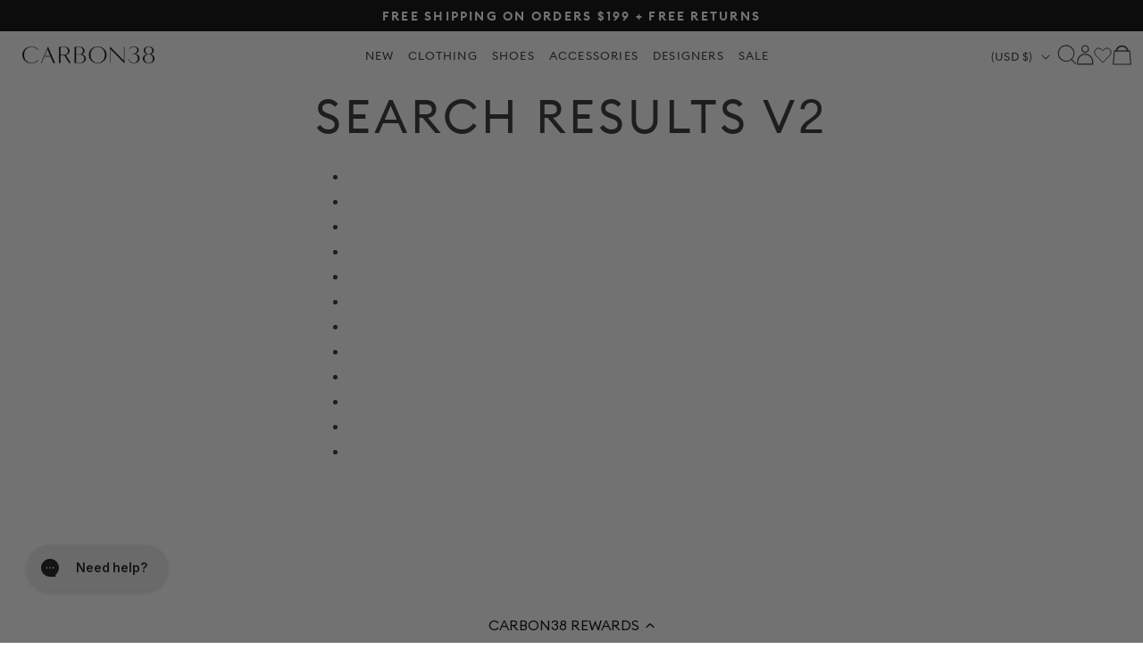

--- FILE ---
content_type: text/css
request_url: https://carbon38.com/cdn/shop/t/875/assets/base.css?v=159152221470460235411768414656
body_size: 24149
content:
:root{--alpha-button-background: 1;--alpha-button-border: 1;--alpha-link: .85;--alpha-badge-border: .1;--focused-base-outline: .2rem solid rgba(var(--color-foreground), .5);--focused-base-outline-offset: .3rem;--focused-base-box-shadow: 0 0 0 .3rem rgb(var(--color-background)), 0 0 .5rem .4rem rgba(var(--color-foreground), .3);--cursor-zoom-in-svg: url(cursor-zoom-in.svg);--cursor-zoom-in-2x-svg: url(cursor-zoom-in-2x.svg);--button-disabled-background: #c4c4c4;--button-disabled-text: #969696;--text-color: #2e2e2e;--border-color: #adadad}.no-scroll{overflow:hidden}.product-card-wrapper .card,.contains-card--product{--border-radius: var(--product-card-corner-radius);--border-width: var(--product-card-border-width);--border-opacity: var(--product-card-border-opacity);--shadow-horizontal-offset: var(--product-card-shadow-horizontal-offset);--shadow-vertical-offset: var(--product-card-shadow-vertical-offset);--shadow-blur-radius: var(--product-card-shadow-blur-radius);--shadow-opacity: var(--product-card-shadow-opacity);--shadow-visible: var(--product-card-shadow-visible);--image-padding: var(--product-card-image-padding);--text-alignment: var(--product-card-text-alignment)}.collection-card-wrapper .card,.contains-card--collection{--border-radius: var(--collection-card-corner-radius);--border-width: var(--collection-card-border-width);--border-opacity: var(--collection-card-border-opacity);--shadow-horizontal-offset: var(--collection-card-shadow-horizontal-offset);--shadow-vertical-offset: var(--collection-card-shadow-vertical-offset);--shadow-blur-radius: var(--collection-card-shadow-blur-radius);--shadow-opacity: var(--collection-card-shadow-opacity);--shadow-visible: var(--collection-card-shadow-visible);--image-padding: var(--collection-card-image-padding);--text-alignment: var(--collection-card-text-alignment)}.article-card-wrapper .card,.contains-card--article{--border-radius: var(--blog-card-corner-radius);--border-width: var(--blog-card-border-width);--border-opacity: var(--blog-card-border-opacity);--shadow-horizontal-offset: var(--blog-card-shadow-horizontal-offset);--shadow-vertical-offset: var(--blog-card-shadow-vertical-offset);--shadow-blur-radius: var(--blog-card-shadow-blur-radius);--shadow-opacity: var(--blog-card-shadow-opacity);--shadow-visible: var(--blog-card-shadow-visible);--image-padding: var(--blog-card-image-padding);--text-alignment: var(--blog-card-text-alignment)}.contains-content-container,.content-container{--border-radius: var(--text-boxes-radius);--border-width: var(--text-boxes-border-width);--border-opacity: var(--text-boxes-border-opacity);--shadow-horizontal-offset: var(--text-boxes-shadow-horizontal-offset);--shadow-vertical-offset: var(--text-boxes-shadow-vertical-offset);--shadow-blur-radius: var(--text-boxes-shadow-blur-radius);--shadow-opacity: var(--text-boxes-shadow-opacity);--shadow-visible: var(--text-boxes-shadow-visible)}.contains-media,.global-media-settings{--border-radius: var(--media-radius);--border-width: var(--media-border-width);--border-opacity: var(--media-border-opacity);--shadow-horizontal-offset: var(--media-shadow-horizontal-offset);--shadow-vertical-offset: var(--media-shadow-vertical-offset);--shadow-blur-radius: var(--media-shadow-blur-radius);--shadow-opacity: var(--media-shadow-opacity);--shadow-visible: var(--media-shadow-visible)}.page-width{max-width:calc(var(--page-width) + 30px);margin:0 auto;padding:0 24px;box-sizing:border-box}body:has(.section-header .drawer-menu) .announcement-bar-section .page-width{max-width:100%}.page-width.drawer-menu{max-width:100%}.page-width-desktop{width:100%;padding:0;margin:0 auto}.utility-bar__grid.page-width{padding-left:3rem;padding-right:3rem}@media screen and (min-width: 750px){.page-width{padding:0 5rem}.header.page-width,.utility-bar__grid.page-width{padding-left:3.2rem;padding-right:3.2rem}.page-width--narrow{padding:0 9rem}.page-width-desktop{padding:0}.page-width-tablet{padding:0 5rem}}@media screen and (min-width: 1140px){.page-width{padding:0 100px}.header:not(.drawer-menu).page-width{padding-left:50px;padding-right:50px;max-width:unset}.page-width--narrow{max-width:72.6rem;padding:0}.page-width-desktop{max-width:var(--page-width);padding:0 5rem}}@media (max-width: 1400px){.header:not(.drawer-menu).page-width{padding-left:25px;padding-right:25px}}.isolate{position:relative;z-index:0}.section+.section{margin-top:var(--spacing-sections-mobile)}@media screen and (min-width: 750px){.section+.section{margin-top:var(--spacing-sections-desktop)}}.element-margin-top{margin-top:5rem}@media screen and (min-width: 750px){.element-margin{margin-top:calc(5rem + var(--page-width-margin))}}.background-secondary{background-color:rgba(var(--color-foreground),.04)}.grid-auto-flow{display:grid;grid-auto-flow:column}.page-margin,.shopify-challenge__container{margin:7rem auto}.rte-width{max-width:82rem;margin:0 auto 2rem}.list-unstyled{margin:0;padding:0;list-style:none}.hidden{display:none!important}.visually-hidden{position:absolute!important;overflow:hidden;width:1px;height:1px;margin:-1px;padding:0;border:0;clip:rect(0 0 0 0);word-wrap:normal!important}.visually-hidden--inline{margin:0;height:1em}.overflow-hidden{overflow:hidden}.skip-to-content-link:focus{z-index:9999;position:inherit;overflow:auto;width:auto;height:auto;clip:auto}.full-width-link{position:absolute;top:0;right:0;bottom:0;left:0;z-index:2}::selection{background-color:rgba(var(--color-foreground),.2)}.text-body{font-size:1.5rem;letter-spacing:.06rem;line-height:calc(1 + .8 / var(--font-body-scale));font-family:var(--font-body-family);font-style:var(--font-body-style);font-weight:var(--font-body-weight)}h1,h2,h3,h4,h5,.h0,.h1,.h2,.h3,.h4,.h5{font-family:var(--font-heading-family);font-style:var(--font-heading-style);font-weight:var(--font-heading-weight);letter-spacing:calc(var(--font-heading-scale) * .06rem);color:rgb(var(--color-foreground));line-height:calc(1 + .3/max(1,var(--font-heading-scale)));word-break:break-word}.hxxl{font-size:clamp(calc(var(--font-heading-scale) * 5.6rem),14vw,calc(var(--font-heading-scale) * 7.2rem));line-height:1.1}.hxl{font-size:calc(var(--font-heading-scale) * 5rem);line-height:calc(1 + .3/max(1,var(--font-heading-scale)))}@media only screen and (min-width: 750px){.hxl{font-size:calc(var(--font-heading-scale) * 6.2rem)}}.h0{font-size:calc(var(--font-heading-scale) * 4rem)}@media only screen and (min-width: 750px){.h0{font-size:calc(var(--font-heading-scale) * 5.2rem)}}h1,.h1{font-size:calc(var(--font-heading-scale) * 3rem)}@media only screen and (min-width: 750px){h1,.h1{font-size:calc(var(--font-heading-scale) * 4rem)}}h2,.h2{font-size:calc(var(--font-heading-scale) * 2rem)}@media only screen and (min-width: 750px){h2,.h2{font-size:calc(var(--font-heading-scale) * 2.4rem)}}h3,.h3{font-size:calc(var(--font-heading-scale) * 1.7rem)}@media only screen and (min-width: 750px){h3,.h3{font-size:calc(var(--font-heading-scale) * 1.8rem)}}h4,.h4{font-family:var(--font-heading-family);font-style:var(--font-heading-style);font-size:calc(var(--font-heading-scale) * 1.5rem)}h5,.h5{font-size:16px;font-family:Euclid,sans-serif}h6,.h6{font-size:13px;font-family:Euclid,sans-serif;color:rgba(var(--color-foreground),.75);margin-block-start:1.67em;margin-block-end:1.67em}blockquote{font-style:italic;color:rgba(var(--color-foreground),.75);border-left:.2rem solid rgba(var(--color-foreground),.2);padding-left:1rem}@media screen and (min-width: 750px){blockquote{padding-left:1.5rem}}.caption{font-size:1rem;letter-spacing:.07rem;line-height:calc(1 + .7 / var(--font-body-scale))}@media screen and (min-width: 750px){.caption{font-size:1.2rem}}.caption-with-letter-spacing{font-size:1.1rem;font-weight:500;letter-spacing:.13rem;line-height:calc(1 + .2 / var(--font-body-scale));text-transform:uppercase}.caption-with-letter-spacing--medium{font-size:1.2rem;letter-spacing:.16rem}.caption-with-letter-spacing--large{font-size:1.4rem;letter-spacing:.18rem}.caption-large,.customer .field input,.customer select,.field__input,.form__label,.select__select{font-size:1.3rem;line-height:calc(1 + .5 / var(--font-body-scale));letter-spacing:.04rem}.color-foreground{color:rgb(var(--color-foreground))}table:not([class]){table-layout:fixed;border-collapse:collapse;font-size:1.4rem;border-style:hidden;box-shadow:0 0 0 .1rem rgba(var(--color-foreground),.2)}table:not([class]) td,table:not([class]) th{padding:1em;border:.1rem solid rgba(var(--color-foreground),.2)}@media screen and (max-width: 749px){.small-hide{display:none!important}}@media screen and (min-width: 750px) and (max-width: 1139px){.medium-hide{display:none!important}}@media screen and (min-width: 1140px){.large-up-hide{display:none!important}}.left{text-align:left}.center{text-align:center}.right{text-align:right}.uppercase{text-transform:uppercase}.light{opacity:.7}a:not(.link-overlay):not(.qv-close-qv):not(.ctl-open-qv):not(.size-guide-close-modal):empty,ul:empty,dl:empty,div:not(.cart-drawer__overlay):not(.extra-image-boxes-box1):empty,section:empty,article:empty,p:empty,h1:empty,h2:empty,h3:empty,h4:empty,h5:empty,h6:empty{display:none}.yotpo-widget-hero-section div:empty{display:block!important}.link,.customer a{cursor:pointer;display:inline-block;border:none;box-shadow:none;text-decoration:underline;text-underline-offset:.3rem;color:rgb(var(--color-link));background-color:transparent;font-size:1.4rem;font-family:inherit}.link--text{color:rgb(var(--color-foreground))}.link--text:hover{color:rgba(var(--color-foreground),.75)}.link-with-icon{display:inline-flex;font-size:1.4rem;font-weight:600;letter-spacing:.1rem;text-decoration:none;margin-bottom:4.5rem;white-space:nowrap}.link-with-icon .icon{width:1.5rem;margin-left:1rem}a:not([href]){cursor:not-allowed}.circle-divider:after{content:"\2022";margin:0 1.3rem 0 1.5rem}.circle-divider:last-of-type:after{display:none}hr{border:none;height:.1rem;background-color:rgba(var(--color-foreground),.2);display:block;margin:5rem 0}@media screen and (min-width: 750px){hr{margin:7rem 0}}.full-unstyled-link{text-decoration:none;color:currentColor;display:block}.placeholder{background-color:rgba(var(--color-foreground),.04);color:rgba(var(--color-foreground),.55);fill:rgba(var(--color-foreground),.55)}details>*{box-sizing:border-box}.break{word-break:break-word}.visibility-hidden{visibility:hidden}@media (prefers-reduced-motion){.motion-reduce{transition:none!important;animation:none!important}}:root{--duration-short: .1s;--duration-default: .2s;--duration-announcement-bar: .25s;--duration-medium: .3s;--duration-long: .5s;--duration-extra-long: .6s;--duration-extra-longer: .75s;--duration-extended: 3s;--ease-out-slow: cubic-bezier(0, 0, .3, 1);--button-transition: cubic-bezier(.785, .135, .15, .86);--animation-slide-in: slideIn var(--duration-extra-long) var(--ease-out-slow) forwards;--animation-fade-in: fadeIn var(--duration-extra-long) var(--ease-out-slow)}.underlined-link,.customer a,.inline-richtext a{text-underline-offset:.3rem;text-decoration-thickness:.1rem;transition:text-decoration-thickness ease .1s}.underlined-link,.customer a{color:rgba(var(--color-link),var(--alpha-link))}.inline-richtext a,.rte.inline-richtext a{color:currentColor}.underlined-link:hover,.customer a:hover,.inline-richtext a:hover{color:rgb(var(--color-link));text-decoration-thickness:.2rem}.icon-arrow{width:1.5rem}h3 .icon-arrow,.h3 .icon-arrow{width:calc(var(--font-heading-scale) * 1.5rem)}.animate-arrow .icon-arrow path{transform:translate(-.25rem);transition:transform var(--duration-short) ease}.animate-arrow:hover .icon-arrow path{transform:translate(-.05rem)}summary{cursor:pointer;list-style:none;position:relative}summary .icon-caret{position:absolute;height:.6rem;right:1.5rem;top:calc(50% - .2rem)}summary::-webkit-details-marker{display:none}.disclosure-has-popup{position:relative}.disclosure-has-popup[open]>summary:before{position:fixed;top:0;right:0;bottom:0;left:0;z-index:2;display:block;cursor:default;content:" ";background:transparent}.disclosure-has-popup>summary:before{display:none}.disclosure-has-popup[open]>summary+*{z-index:100}@media screen and (min-width: 750px){.disclosure-has-popup[open]>summary+*{z-index:4}.facets .disclosure-has-popup[open]>summary+*{z-index:2}}*:focus{outline:0;box-shadow:none}*:focus-visible{outline:var(--focused-base-outline);outline-offset:var(--focused-base-outline-offset);box-shadow:var(--focused-base-box-shadow)}.focused{outline:var(--focused-base-outline);outline-offset:var(--focused-base-outline-offset);box-shadow:var(--focused-base-box-shadow)}.focus-inset:focus-visible{outline:.2rem solid rgba(var(--color-foreground),.5);outline-offset:-.2rem;box-shadow:0 0 .2rem rgba(var(--color-foreground),.3)}.focused.focus-inset{outline:.2rem solid rgba(var(--color-foreground),.5);outline-offset:-.2rem;box-shadow:0 0 .2rem rgba(var(--color-foreground),.3)}.focus-none{box-shadow:none!important;outline:0!important}.focus-offset:focus-visible{outline:.2rem solid rgba(var(--color-foreground),.5);outline-offset:1rem;box-shadow:0 0 0 1rem rgb(var(--color-background)),0 0 .2rem 1.2rem rgba(var(--color-foreground),.3)}.focus-offset.focused{outline:.2rem solid rgba(var(--color-foreground),.5);outline-offset:1rem;box-shadow:0 0 0 1rem rgb(var(--color-background)),0 0 .2rem 1.2rem rgba(var(--color-foreground),.3)}.title,.title-wrapper-with-link{margin:3rem 0 2rem}.title-wrapper-with-link .title{margin:0}.title .link{font-size:inherit}.title-wrapper{margin-bottom:3rem}.title-wrapper-with-link{display:flex;justify-content:space-between;align-items:flex-end;gap:1rem;margin-bottom:3rem;flex-wrap:wrap}.title--primary{margin:4rem 0}.title-wrapper--self-padded-tablet-down,.title-wrapper--self-padded-mobile{padding-left:1.5rem;padding-right:1.5rem}@media screen and (min-width: 750px){.title-wrapper--self-padded-mobile{padding-left:0;padding-right:0}}@media screen and (min-width: 1140px){.title,.title-wrapper-with-link{margin:5rem 0 3rem}.title--primary{margin:2rem 0}.title-wrapper-with-link{align-items:center}.title-wrapper-with-link .title{margin-bottom:0}.title-wrapper--self-padded-tablet-down{padding-left:0;padding-right:0}}.title-wrapper-with-link .link-with-icon{margin:0;flex-shrink:0;display:flex;align-items:center}.title-wrapper-with-link .link-with-icon svg{width:1.5rem}.title-wrapper-with-link a{margin-top:0;flex-shrink:0}.title-wrapper--no-top-margin{margin-top:0}.title-wrapper--no-top-margin>.title{margin-top:0}.subtitle{font-size:1.8rem;line-height:calc(1 + .8 / var(--font-body-scale));letter-spacing:.06rem;color:rgba(var(--color-foreground),.7)}.subtitle--small{font-size:1.1rem;letter-spacing:.12rem}.subtitle--medium{font-size:1.6rem;letter-spacing:.08rem}.grid{display:flex;flex-wrap:wrap;margin-bottom:2rem;padding:0;list-style:none;column-gap:var(--grid-mobile-horizontal-spacing);row-gap:var(--grid-mobile-vertical-spacing)}.grid.grid--no-gutter{column-gap:0;row-gap:0}@media screen and (min-width: 750px){.grid{column-gap:var(--grid-desktop-horizontal-spacing);row-gap:var(--grid-desktop-vertical-spacing)}}.grid:last-child{margin-bottom:0}.grid__item{width:calc(25% - var(--grid-mobile-horizontal-spacing) * 3 / 4);max-width:calc(50% - var(--grid-mobile-horizontal-spacing) / 2);flex-grow:1;flex-shrink:0}@media screen and (min-width: 750px){.grid__item{width:calc(25% - var(--grid-desktop-horizontal-spacing) * 3 / 4);max-width:calc(50% - var(--grid-desktop-horizontal-spacing) / 2)}}.grid--gapless.grid{column-gap:0;row-gap:0}@media screen and (max-width: 749px){.grid__item.slider__slide--full-width{width:100%;max-width:none}}.grid--1-col .grid__item{max-width:100%;width:100%}.grid--3-col .grid__item{width:calc(33.33% - var(--grid-mobile-horizontal-spacing) * 2 / 3)}@media screen and (min-width: 750px){.grid--3-col .grid__item{width:calc(33.33% - var(--grid-desktop-horizontal-spacing) * 2 / 3)}}.grid--2-col .grid__item{width:calc(50% - var(--grid-mobile-horizontal-spacing) / 2)}@media screen and (min-width: 750px){.grid--2-col .grid__item{width:calc(50% - var(--grid-desktop-horizontal-spacing) / 2)}.grid--4-col-tablet .grid__item{width:calc(25% - var(--grid-desktop-horizontal-spacing) * 3 / 4)}.grid--3-col-tablet .grid__item{width:calc(33.33% - var(--grid-desktop-horizontal-spacing) * 2 / 3)}.grid--2-col-tablet .grid__item{width:calc(50% - var(--grid-desktop-horizontal-spacing) / 2)}}@media screen and (max-width: 1139px){.grid--1-col-tablet-down .grid__item{width:100%;max-width:100%}.slider--tablet.grid--peek{margin:0;width:100%}.slider--tablet.grid--peek .grid__item{box-sizing:content-box;margin:0}.slider.slider--tablet .scroll-trigger.animate--slide-in,.slider.slider--mobile .scroll-trigger.animate--slide-in{animation:none;opacity:1;transform:inherit}.scroll-trigger:not(.scroll-trigger--offscreen) .slider--tablet{animation:var(--animation-slide-in)}}@media screen and (min-width: 1140px){.grid--6-col-desktop .grid__item{width:calc(16.66% - var(--grid-desktop-horizontal-spacing) * 5 / 6);max-width:calc(16.66% - var(--grid-desktop-horizontal-spacing) * 5 / 6)}.grid--5-col-desktop .grid__item{width:calc(20% - var(--grid-desktop-horizontal-spacing) * 4 / 5);max-width:calc(20% - var(--grid-desktop-horizontal-spacing) * 4 / 5)}.grid--4-col-desktop .grid__item{width:calc(25% - var(--grid-desktop-horizontal-spacing) * 3 / 4);max-width:calc(25% - var(--grid-desktop-horizontal-spacing) * 3 / 4)}.grid--3-col-desktop .grid__item{width:calc(33.33% - var(--grid-desktop-horizontal-spacing) * 2 / 3);max-width:calc(33.33% - var(--grid-desktop-horizontal-spacing) * 2 / 3)}.grid--2-col-desktop .grid__item{width:calc(50% - var(--grid-desktop-horizontal-spacing) / 2);max-width:calc(50% - var(--grid-desktop-horizontal-spacing) / 2)}.slider.slider--desktop .scroll-trigger.animate--slide-in{animation:none;opacity:1;transform:inherit}.scroll-trigger:not(.scroll-trigger--offscreen) .slider--desktop{animation:var(--animation-slide-in)}}@media screen and (min-width: 1140px){.grid--1-col-desktop{flex:0 0 100%;max-width:100%}.grid--1-col-desktop .grid__item{width:100%;max-width:100%}}@media screen and (max-width: 749px){.grid--peek.slider--mobile{margin:0;width:100%}.grid--peek.slider--mobile .grid__item{box-sizing:content-box;margin:0}.grid--peek .grid__item{min-width:35%}.grid--peek.slider .grid__item:first-of-type{margin-left:1.5rem}.grid--peek.slider:after{margin-left:calc(-1 * var(--grid-mobile-horizontal-spacing))}.grid--2-col-tablet-down .grid__item{width:calc(50% - var(--grid-mobile-horizontal-spacing) / 2)}.slider--tablet.grid--peek.grid--2-col-tablet-down .grid__item,.grid--peek .grid__item{width:calc(50% - var(--grid-mobile-horizontal-spacing) - 3rem)}.slider--tablet.grid--peek.grid--1-col-tablet-down .grid__item,.slider--mobile.grid--peek.grid--1-col-tablet-down .grid__item{width:calc(100% - var(--grid-mobile-horizontal-spacing) - 3rem)}}@media screen and (min-width: 750px) and (max-width: 1139px){.slider--tablet.grid--peek .grid__item{width:calc(25% - var(--grid-desktop-horizontal-spacing) - 3rem)}.slider--tablet.grid--peek.grid--3-col-tablet .grid__item{width:calc(33.33% - var(--grid-desktop-horizontal-spacing) - 3rem)}.slider--tablet.grid--peek.grid--2-col-tablet .grid__item,.slider--tablet.grid--peek.grid--2-col-tablet-down .grid__item{width:calc(50% - var(--grid-desktop-horizontal-spacing) - 3rem)}.slider--tablet.grid--peek .grid__item:first-of-type{margin-left:1.5rem}.grid--2-col-tablet-down .grid__item{width:calc(50% - var(--grid-desktop-horizontal-spacing) / 2)}.grid--1-col-tablet-down.grid--peek .grid__item{width:calc(100% - var(--grid-desktop-horizontal-spacing) - 3rem)}}.media{display:block;background-color:rgba(var(--color-foreground),.1);position:relative;overflow:hidden}.media--transparent{background-color:transparent}.media>*:not(.zoom):not(.deferred-media__poster-button),.media model-viewer{display:block;max-width:100%;position:absolute;top:0;left:0;height:100%;width:100%}.media>img{object-fit:cover;object-position:center center;transition:opacity .4s cubic-bezier(.25,.46,.45,.94)}.media--square{padding-bottom:100%}.media--portrait{padding-bottom:125%}.media--landscape{padding-bottom:66.6%}.media--cropped{padding-bottom:56%}.media--16-9{padding-bottom:56.25%}.media--circle{padding-bottom:100%;border-radius:50%}.media.media--hover-effect>img+img{opacity:0}@media screen and (min-width: 1140px){.media--cropped{padding-bottom:63%}}deferred-media{display:block}.button,.shopify-challenge__button,.customer button,button.shopify-payment-button__button--unbranded,.shopify-payment-button [role=button],.cart__dynamic-checkout-buttons [role=button],.cart__dynamic-checkout-buttons iframe{--shadow-horizontal-offset: var(--buttons-shadow-horizontal-offset);--shadow-vertical-offset: var(--buttons-shadow-vertical-offset);--shadow-blur-radius: var(--buttons-shadow-blur-radius);--shadow-opacity: var(--buttons-shadow-opacity);--shadow-visible: var(--buttons-shadow-visible);--border-offset: var(--buttons-border-offset);--border-opacity: calc(1 - var(--buttons-border-opacity));border-radius:var(--buttons-radius-outset);position:relative}.button,.shopify-challenge__button,.customer button,button.shopify-payment-button__button--unbranded{min-width:calc(12rem + var(--buttons-border-width) * 2)}.shopify-payment-button__button--branded{z-index:auto}.cart__dynamic-checkout-buttons iframe{box-shadow:var(--shadow-horizontal-offset) var(--shadow-vertical-offset) var(--shadow-blur-radius) rgba(var(--color-shadow),var(--shadow-opacity))}.button,.shopify-challenge__button,.customer button{display:inline-flex;justify-content:center;align-items:center;padding:1.6rem 4rem;cursor:pointer;font:inherit;font-size:1.2rem;text-decoration:none;text-transform:uppercase;color:rgb(var(--color-button-text));border:1px solid #2e2e2e;background-color:transparent;transition:color .45s var(--button-transition),border .45s var(--button-transition);position:relative;z-index:1}.button:before,.shopify-challenge__button:before,.customer button:before{content:"";position:absolute;top:0;right:0;width:100%;height:100%;background-color:#2e2e2e;transform-origin:left center;transform:scale(1);transition:transform .45s var(--button-transition);z-index:-1}.button.button--secondary:before{transform-origin:right center;transform:scaleX(0)}.button:hover:before,.shopify-challenge__button:hover:before,.customer button:hover:before{transform-origin:right center;transform:scaleX(0)}.button.button--secondary:hover:before{transform-origin:left center;transform:scale(1)}.button:hover,.shopify-challenge__button:hover,.customer button:hover{--color-button-text: var(--color-button)}.button--secondary{--color-button-text: 0, 0, 0}.button--secondary:hover{--color-button-text: 255, 255, 255}.button--white{--color-button: 255, 255, 255;--color-button-text: 0, 0, 0}.button--secondary.button--white{--color-button: 255, 255, 255;--color-button-text: 255, 255, 255}.button--secondary.button--white:hover{--color-button-text: 0, 0, 0}.button:focus-visible,.button:focus,.button.focused,.shopify-payment-button__button--unbranded:focus-visible,.shopify-payment-button [role=button]:focus-visible,.shopify-payment-button__button--unbranded:focus,.shopify-payment-button [role=button]:focus{outline:0;box-shadow:0 0 0 .3rem rgb(var(--color-background)),0 0 0 .5rem rgba(var(--color-foreground),.5),0 0 .5rem .4rem rgba(var(--color-foreground),.3)}.button:focus:not(:focus-visible):not(.focused),.shopify-payment-button__button--unbranded:focus:not(:focus-visible):not(.focused),.shopify-payment-button [role=button]:focus:not(:focus-visible):not(.focused){box-shadow:inherit}.button::selection,.shopify-challenge__button::selection,.customer button::selection{background-color:rgba(var(--color-button-text),.3)}.button,.button-label,.shopify-challenge__button,.customer button{font-size:1.2rem;letter-spacing:.1rem;line-height:calc(1 + .2 / var(--font-body-scale))}.button--tertiary{font-size:1.2rem;padding:1rem 1.5rem;min-width:calc(9rem + var(--buttons-border-width) * 2);min-height:calc(3.5rem + var(--buttons-border-width) * 2)}.button--small{padding:1.2rem 2.6rem}.button:disabled,.button[aria-disabled=true],.button.disabled,.customer button:disabled,.customer button[aria-disabled=true],.customer button.disabled,.quantity__button.disabled{cursor:not-allowed;opacity:.5}.button--full-width{display:flex;width:100%}.button.loading{color:transparent;position:relative}@media screen and (forced-colors: active){.button.loading{color:rgb(var(--color-foreground))}}.button.loading>.loading__spinner{top:50%;left:50%;transform:translate(-50%,-50%);position:absolute;height:100%;display:flex;align-items:center}.button.loading>.loading__spinner .spinner{width:fit-content}.button.loading>.loading__spinner .path{stroke:#fff}.share-button{display:block;position:relative}.share-button details{width:fit-content}.share-button__button{font-size:1.4rem;display:flex;align-items:center;color:rgb(var(--color-link));margin-left:0;padding-left:0;min-height:4.4rem}details[open]>.share-button__fallback{animation:animateMenuOpen var(--duration-default) ease}.share-button__button:hover{text-decoration:underline;text-underline-offset:.3rem}.share-button__button,.share-button__fallback button{cursor:pointer;background-color:transparent;border:none}.share-button__button .icon-share{height:1.2rem;margin-right:1rem;min-width:1.3rem}.share-button__fallback{display:flex;align-items:center;position:absolute;top:3rem;left:.1rem;z-index:3;width:100%;min-width:max-content;border-radius:var(--inputs-radius);border:0}.share-button__fallback:after{pointer-events:none;content:"";position:absolute;top:var(--inputs-border-width);right:var(--inputs-border-width);bottom:var(--inputs-border-width);left:var(--inputs-border-width);border:.1rem solid transparent;border-radius:var(--inputs-radius);box-shadow:0 0 0 var(--inputs-border-width) rgba(var(--color-foreground),var(--inputs-border-opacity));transition:box-shadow var(--duration-short) ease;z-index:1}.share-button__fallback:before{background:rgb(var(--color-background));pointer-events:none;content:"";position:absolute;top:0;right:0;bottom:0;left:0;border-radius:var(--inputs-radius-outset);box-shadow:var(--inputs-shadow-horizontal-offset) var(--inputs-shadow-vertical-offset) var(--inputs-shadow-blur-radius) rgba(var(--color-shadow),var(--inputs-shadow-opacity));z-index:-1}.share-button__fallback button{width:4.4rem;height:4.4rem;padding:0;flex-shrink:0;display:flex;justify-content:center;align-items:center;position:relative;right:var(--inputs-border-width)}.share-button__fallback button:hover{color:rgba(var(--color-foreground),.75)}.share-button__fallback button:hover svg{transform:scale(1.07)}.share-button__close:not(.hidden)+.share-button__copy{display:none}.share-button__close,.share-button__copy{background-color:transparent;color:rgb(var(--color-foreground))}.share-button__copy:focus-visible,.share-button__close:focus-visible{background-color:rgb(var(--color-background));z-index:2}.share-button__copy:focus,.share-button__close:focus{background-color:rgb(var(--color-background));z-index:2}.field:not(:focus-visible):not(.focused)+.share-button__copy:not(:focus-visible):not(.focused),.field:not(:focus-visible):not(.focused)+.share-button__close:not(:focus-visible):not(.focused){background-color:inherit}.share-button__fallback .field:after,.share-button__fallback .field:before{content:none}.share-button__fallback .field{border-radius:0;min-width:auto;min-height:auto;transition:none}.share-button__fallback .field__input:focus,.share-button__fallback .field__input:-webkit-autofill{outline:.2rem solid rgba(var(--color-foreground),.5);outline-offset:.1rem;box-shadow:0 0 0 .1rem rgb(var(--color-background)),0 0 .5rem .4rem rgba(var(--color-foreground),.3)}.share-button__fallback .field__input{box-shadow:none;text-overflow:ellipsis;white-space:nowrap;overflow:hidden;filter:none;min-width:auto;min-height:auto}.share-button__fallback .field__input:hover{box-shadow:none}.share-button__fallback .icon{width:1.5rem;height:1.5rem}.share-button__message:not(:empty){display:flex;align-items:center;width:100%;height:100%;margin-top:0;padding:.8rem 0 .8rem 1.5rem;margin:var(--inputs-border-width)}.share-button__message:not(:empty):not(.hidden)~*{display:none}.field__input,.select__select,.customer .field input,.customer select{-webkit-appearance:none;appearance:none;background-color:rgb(var(--color-background));color:rgb(var(--color-foreground));font-family:var(--font-body-family);font-style:var(--font-body-style);font-weight:var(--font-body-weight);font-size:1.6rem;width:100%;box-sizing:border-box;transition:box-shadow var(--duration-short) ease;border-radius:var(--inputs-radius);height:4.5rem;min-height:calc(var(--inputs-border-width) * 2);min-width:calc(7rem + (var(--inputs-border-width) * 2));position:relative;border:0}.field:before,.select:before,.customer .field:before,.customer select:before,.localization-form__select:before{pointer-events:none;content:"";position:absolute;top:0;right:0;bottom:0;left:0;border-radius:var(--inputs-radius-outset);box-shadow:var(--inputs-shadow-horizontal-offset) var(--inputs-shadow-vertical-offset) var(--inputs-shadow-blur-radius) rgba(var(--color-shadow),var(--inputs-shadow-opacity));z-index:-1}.field:after,.select:after,.customer .field:after,.customer select:after,.localization-form__select:after{pointer-events:none;content:"";position:absolute;top:var(--inputs-border-width);right:var(--inputs-border-width);bottom:var(--inputs-border-width);left:var(--inputs-border-width);border:.1rem solid transparent;border-radius:var(--inputs-radius);box-shadow:none;transition:box-shadow var(--duration-short) ease;z-index:1}.select__select{font-family:var(--font-body-family);font-style:var(--font-body-style);font-weight:var(--font-body-weight);font-size:1.2rem;color:rgba(var(--color-foreground),.75)}.field:hover.field:after,.select:hover.select:after,.select__select:hover.select__select:after,.customer .field:hover.field:after,.customer select:hover.select:after,.localization-form__select:hover.localization-form__select:after{box-shadow:0 0 0 calc(.1rem + var(--inputs-border-width)) rgba(var(--color-foreground),var(--inputs-border-opacity));outline:0;border-radius:var(--inputs-radius)}.field__input:focus-visible,.select__select:focus-visible,.customer .field input:focus-visible,.customer select:focus-visible,.localization-form__select:focus-visible.localization-form__select:after{box-shadow:0 0 0 calc(.1rem + var(--inputs-border-width)) rgba(var(--color-foreground));outline:0;border-radius:var(--inputs-radius)}.field__input:focus,.select__select:focus,.customer .field input:focus,.customer select:focus,.localization-form__select:focus.localization-form__select:after{box-shadow:0 0 0 calc(.1rem + var(--inputs-border-width)) rgba(var(--color-foreground));outline:0;border-radius:var(--inputs-radius)}.localization-form__select:focus{outline:0;box-shadow:none}.text-area,.select{display:flex;position:relative;width:100%}.select .icon-caret,.customer select+svg{height:.6rem;pointer-events:none;position:absolute;top:calc(50% - .2rem);right:calc(var(--inputs-border-width) + 1.5rem)}.select__select,.customer select{cursor:pointer;line-height:calc(1 + .6 / var(--font-body-scale));padding:0 calc(var(--inputs-border-width) + 3rem) 0 2rem;margin:var(--inputs-border-width);min-height:calc(var(--inputs-border-width) * 2);border:1px #e0e0e0 solid}.field{position:relative;width:100%;display:flex;transition:box-shadow var(--duration-short) ease}.customer .field{display:flex}.field--with-error{flex-wrap:wrap}.field__input,.customer .field input{flex-grow:1;text-align:left;padding:1.5rem;margin:var(--inputs-border-width);transition:box-shadow var(--duration-short) ease}.field__label,.customer .field label{font-size:1.6rem;left:calc(var(--inputs-border-width) + 2rem);top:calc(1rem + var(--inputs-border-width));margin-bottom:0;pointer-events:none;position:absolute;transition:top var(--duration-short) ease,font-size var(--duration-short) ease;color:rgba(var(--color-foreground),.75);letter-spacing:.1rem;line-height:1.5}.field__input:focus~.field__label,.field__input:not(:placeholder-shown)~.field__label,.field__input:-webkit-autofill~.field__label,.customer .field input:focus~label,.customer .field input:not(:placeholder-shown)~label,.customer .field input:-webkit-autofill~label{font-size:1rem;top:calc(var(--inputs-border-width) + .5rem);left:calc(var(--inputs-border-width) + 2rem);letter-spacing:.04rem}.field__input:focus,.field__input:not(:placeholder-shown),.field__input:-webkit-autofill,.customer .field input:focus,.customer .field input:not(:placeholder-shown),.customer .field input:-webkit-autofill{padding:2.2rem 1.5rem .8rem 2rem;margin:var(--inputs-border-width)}.field__input::-webkit-search-cancel-button,.customer .field input::-webkit-search-cancel-button{display:none}.field__input::placeholder,.customer .field input::placeholder{opacity:0}.field__button{align-items:center;background-color:transparent;border:0;color:currentColor;cursor:pointer;display:flex;height:4.4rem;justify-content:center;overflow:hidden;padding:0;position:absolute;right:0;top:0;width:4.4rem}.field__button>svg{height:2.5rem;width:2.5rem}.field__input:-webkit-autofill~.field__button,.field__input:-webkit-autofill~.field__label,.customer .field input:-webkit-autofill~label{color:#000}.text-area{font-family:var(--font-body-family);font-style:var(--font-body-style);font-weight:var(--font-body-weight);min-height:10rem;resize:none}input[type=checkbox]{display:inline-block;width:auto;margin-right:.5rem}.form__label{display:block;margin-bottom:.6rem}.form__message{align-items:center;display:flex;font-size:1.4rem;line-height:1;margin-top:1rem}.form__message--large{font-size:1.6rem}.customer .field .form__message{font-size:1.4rem;text-align:left}.form__message .icon,.customer .form__message svg{flex-shrink:0;height:1.3rem;margin-right:.5rem;width:1.3rem}.form__message--large .icon,.customer .form__message svg{height:1.5rem;width:1.5rem;margin-right:1rem}.customer .field .form__message svg{align-self:start}.form-status{margin:0;font-size:1.6rem}.form-status-list{padding:0;margin:2rem 0 4rem}.form-status-list li{list-style-position:inside}.form-status-list .link:first-letter{text-transform:capitalize}.quantity{color:rgba(var(--color-foreground));position:relative;display:flex}.quantity__input{color:currentColor;font-family:var(--font-body-family);font-style:var(--font-body-style);font-weight:var(--font-body-weight);font-size:1.6rem;font-weight:500;opacity:.85;text-align:center;background-color:transparent;border:0;padding:0 .5rem;width:100%;flex-grow:1;-webkit-appearance:none;appearance:none}.quantity__button{width:calc(4.5rem / var(--font-body-scale));flex-shrink:0;font-size:1.8rem;border:0;background-color:transparent;cursor:pointer;display:flex;align-items:center;justify-content:center;color:rgb(var(--color-foreground));padding:0}.quantity__button:first-child{margin-left:calc(var(--inputs-border-width))}.quantity__button:last-child{margin-right:calc(var(--inputs-border-width))}.quantity__button svg{width:1rem;pointer-events:none}.quantity__button:focus-visible,.quantity__input:focus-visible{background-color:rgb(var(--color-background));z-index:2}.quantity__button:focus,.quantity__input:focus{background-color:rgb(var(--color-background));z-index:2}.quantity__button:not(:focus-visible):not(.focused),.quantity__input:not(:focus-visible):not(.focused){box-shadow:inherit;background-color:inherit}.quantity__input:-webkit-autofill,.quantity__input:-webkit-autofill:hover,.quantity__input:-webkit-autofill:active{box-shadow:0 0 0 10rem rgb(var(--color-background)) inset!important;-webkit-box-shadow:0 0 0 10rem rgb(var(--color-background)) inset!important}.quantity__input::-webkit-outer-spin-button,.quantity__input::-webkit-inner-spin-button{-webkit-appearance:none;margin:0}.quantity__input[type=number]{-moz-appearance:textfield}.quantity__rules{margin-top:.5rem;position:relative;font-size:1.2rem}.quantity__rules .caption{display:inline-block;margin-top:0;margin-bottom:0}.quantity__rules .divider+.divider:before{content:"\2022";margin:0 .5rem}.quantity__rules-cart{position:relative}.product__info-container .loading__spinner:not(.hidden)~*,.quantity__rules-cart .loading__spinner:not(.hidden)~*{visibility:hidden}.modal__toggle{list-style-type:none}.modal__toggle-close{display:none}.modal__toggle-open{display:flex}.modal__close-button.link{display:flex;justify-content:center;align-items:center;padding:0rem;height:4.4rem;width:4.4rem;background-color:transparent}.modal__close-button.link:after{display:none}.modal__close-button .icon{width:18px;height:18px}.modal__content{position:absolute;top:0;left:0;right:0;bottom:0;background:rgb(var(--color-background));z-index:4;display:flex;justify-content:center;align-items:center}.media-modal{cursor:zoom-out}.media-modal .deferred-media{cursor:initial}.cart-count-bubble:empty{display:none}.cart-count-bubble{position:absolute;left:1px;right:0;z-index:1;margin:auto;font-size:9px;width:100%;text-align:center;top:6px}@media (min-width: 750px){.shopify-section-header-sticky:not(:hover):not(.scrolled-past-header) .Header--transparent .cart-count-bubble{color:#fff}}.utility-bar{height:100%}.utility-bar--bottom-border{border-bottom:.1rem solid rgba(var(--color-foreground),.08)}@media screen and (min-width: 1140px){.utility-bar--bottom-border-social-only{border-bottom:.1rem solid rgba(var(--color-foreground),.08)}}.utility-bar__grid{display:grid;grid-template-columns:1fr;grid-template-areas:"announcements"}.utility-bar__grid .list-social{justify-content:flex-start;align-content:center;margin-left:-1.2rem;grid-area:social-icons}@media screen and (max-width: 1139px){.utility-bar .utility-bar__grid .list-social{display:none}}.utility-bar .list-social__item .icon{scale:.9}@media screen and (min-width: 1140px){.utility-bar__grid--3-col{grid-template-columns:3fr 4fr 3fr;grid-template-areas:"social-icons announcements language-currency"}.utility-bar__grid--2-col{grid-template-columns:1fr 1fr;grid-template-areas:"social-icons language-currency"}}.localization-wrapper{grid-area:language-currency;align-self:center;display:flex;justify-content:flex-end}.localization-wrapper .localization-selector+.disclosure__list-wrapper{animation:animateMenuOpen var(--duration-default) ease}.utility-bar .localization-wrapper .disclosure .localization-form__select,.utility-bar .localization-wrapper .disclosure__link{font-size:calc(var(--font-heading-scale) * 1.3rem)}@media screen and (min-width: 1140px){body:has(.section-header .header:not(.drawer-menu)) .utility-bar .page-width{padding-left:5rem;padding-right:5rem}}.section-header.shopify-section-group-header-group{z-index:99}.section-header.shopify-section-group-header-group:has(.header__search details[open]){z-index:99999}.shopify-section-header-sticky{position:sticky;top:0;margin-bottom:0}@media (min-width: 1140px){.shopify-section-header-sticky{position:sticky;top:0;margin-bottom:0}.shopify-section-header-sticky:has(.Header--transparent){margin-bottom:-62px}.shopify-section-header-sticky .Header--transparent{background-color:transparent}.shopify-section-header-sticky.scrolled-past-header .Header--transparent,.shopify-section-header-sticky:hover .Header--transparent{background-color:#fff}}.shopify-section-header-hidden{top:calc(-1 * var(--header-height))}.shopify-section-header-hidden.menu-open{top:0}.section-header.animate{transition:top .15s ease-out}.shopify-section-group-header-group{z-index:4}.section-header~.shopify-section-group-header-group{z-index:initial}.header-wrapper{display:block;position:relative;background-color:rgb(var(--color-background))}.header-wrapper--border-bottom{box-shadow:0 -1px #ffffff40 inset}@media (min-width: 750px){.shopify-section-header-sticky:not(:hover):not(.scrolled-past-header) .Header--transparent.header-wrapper--border-bottom{background-color:transparent}}.header{display:grid;grid-template-areas:"left-icons heading icons";grid-template-columns:1fr 2fr 1fr;align-items:center}@media screen and (max-width: 749px){.header--has-app{grid-template-columns:auto 1fr auto}}@media screen and (min-width: 1140px){.header{grid-template-columns:1fr auto 1fr}.header--top-left,.header--middle-left:not(.header--has-menu){grid-template-areas:"heading icons" "navigation navigation";grid-template-columns:1fr auto}.header--top-left.drawer-menu,.header--middle-left.drawer-menu{grid-template-areas:"navigation heading icons";grid-template-columns:auto 1fr auto;column-gap:1rem}.header--middle-left{grid-template-areas:"heading navigation icons";grid-template-columns:1fr 6fr 1fr;column-gap:20px}.header--middle-center:not(.drawer-menu){grid-template-areas:"navigation heading icons";grid-template-columns:1fr auto 1fr;column-gap:2rem}.header--middle-center a.header__heading-link{text-align:center}.header--top-center{grid-template-areas:"left-icons heading icons" "navigation navigation navigation"}.header--top-center.drawer-menu{grid-template-areas:"left-icons heading icons";grid-template-columns:1fr auto 1fr}.header:not(.header--middle-left,.header--middle-center) .header__inline-menu{margin-top:1.05rem}}.header *[tabindex="-1"]:focus{outline:none}.header__heading{margin:0;line-height:0}.header>.header__heading-link{line-height:0}.header__heading,.header__heading-link{grid-area:heading;justify-self:center}.header__heading-link{display:inline-block;padding:0;text-decoration:none;word-break:break-word}.header__heading-link:hover .h2{color:rgb(var(--color-foreground))}.header__heading-link .h2{line-height:1;color:rgba(var(--color-foreground),.75)}.header__heading-logo{height:auto;max-width:100%}@media (min-width: 641px){.header__heading-logo{max-height:23px;width:auto}}@media (min-width: 1140px){.shopify-section-header-sticky:not(:hover):not(.scrolled-past-header) .Header--transparent .header__heading-logo{filter:invert(1)}}.header__heading-logo-wrapper{width:100%;display:inline-block;transition:width .3s cubic-bezier(.52,0,.61,.99)}@media screen and (max-width: 1139px){.header__heading,.header__heading-link{text-align:center}.header--mobile-left .header__heading,.header--mobile-left .header__heading-link{text-align:left;justify-self:start}.header--mobile-left{grid-template-columns:auto 2fr 1fr}}@media screen and (min-width: 1140px){.header--middle-left .header__heading-link,.header--top-left .header__heading-link{margin-left:0}.header__heading,.header__heading-link{justify-self:start}.header--middle-center .header__heading-link,.header--middle-center .header__heading,.header--top-center .header__heading-link,.header--top-center .header__heading{justify-self:center;text-align:center}}.header__icons{display:flex;grid-area:icons;justify-self:end;gap:45px}@media (max-width: 1500px){.header__icons{gap:17px}}.header__icons .shopify-app-block{max-width:19px;max-height:20px;overflow:hidden}.header__icon:not(.header__icon--summary),.header__icon span{display:flex;align-items:center;justify-content:center}.header__icon{color:rgb(var(--color-foreground))}.header__icon span{height:100%}.header__icon:after{content:none}.header__icon:hover .icon,.modal__close-button:hover .icon{transform:scale(1.07)}.header__icon .icon{height:23px;width:22px;fill:none;vertical-align:middle}.header__icon .icon.icon-account{width:19px;height:23px}@media (min-width: 1140px){.shopify-section-header-sticky:not(:hover):not(.scrolled-past-header) .Header--transparent .header__icon .icon{color:#fff;filter:brightness(0) invert(1)}}.header__icon,.header__icon--cart .icon{padding:0}.header__icon--cart{position:relative;margin-right:-1.2rem}@media (max-width: 749px){.header__icon--cart{margin-right:0}}.header__icon--menu[aria-expanded=true]:before{content:"";top:100%;left:0;height:calc(var(--viewport-height, 100vh) - (var(--header-bottom-position, 100%)));width:100%;display:block;position:absolute;background:rgba(var(--color-foreground),.5)}.header__icon--account shop-user-avatar{--shop-avatar-size: 2.8rem}account-icon{display:flex}menu-drawer+.header__search{display:none}.header>.header__search{grid-area:left-icons;justify-self:start}@media (max-width: 1139px){.header>.header__search{margin-left:25px}}.header--top-center.drawer-menu>.header__search{margin-left:3.2rem}.header--top-center header-drawer{grid-area:left-icons}.header:not(.header--has-menu) *>.header__search{display:none}.header__search{display:inline-flex;line-height:0}.header--top-center>.header__search{display:none}.header--top-center *>.header__search{display:inline-flex}@media screen and (min-width: 1140px){.header:not(.header--top-center) *>.header__search,.header--top-center>.header__search{display:inline-flex}.header:not(.header--top-center)>.header__search,.header--top-center *>.header__search{display:none}}details[open]>.search-modal{opacity:1;animation:animateMenuOpen var(--duration-default) ease}details[open] .modal-overlay{display:block}details[open] .modal-overlay:after{position:absolute;content:"";background-color:rgb(var(--color-foreground),.5);top:100%;left:0;right:0;height:100vh}.search-modal{opacity:0;border-bottom:.1rem solid transparent;min-height:calc(100% + var(--inputs-margin-offset) + (2 * var(--inputs-border-width)));height:100%}.search-modal__content{display:flex;align-items:center;justify-content:center;width:100%;height:100%;line-height:calc(1 + .8 / var(--font-body-scale));position:relative}.search-modal__content-bottom{bottom:calc((var(--inputs-margin-offset) / 2))}.search-modal__content-top{top:calc((var(--inputs-margin-offset) / 2))}.search-modal__form{width:100%}.search-modal__form .field{width:calc(100% - 9.5rem)}.search-modal__close-button{position:absolute;right:.3rem}@media screen and (min-width: 1140px){.search-modal__close-button{right:1rem}}@media screen and (min-width: 1140px){.search-modal__close-button{position:initial;margin-left:.5rem}}.search-modal__content{padding:28px 50px;max-height:calc(100vh - 60px);-webkit-overflow-scrolling:touch}@media screen and (max-width: 749px){.search-modal__content{padding:16px 12px}}@supports (--css: variables){.search-modal__content{max-height:calc(100vh - var(--header-height) - 88px)}}.Search__SearchBar{display:flex;align-items:center}.Search__Form,.PredictiveSearch__Form{display:flex;align-items:center;flex:1 0 auto}.Search__Form .Icon--search,.PredictiveSearch__Form .Icon--search{width:18px;height:17px}.Search__Form .Icon--search-desktop,.PredictiveSearch__Form .Icon--search-desktop{width:21px;height:21px}.Search__InputIconWrapper{position:relative;top:-1px;margin-right:12px;color:#2e2e2e}.Search__InputIconWrapper svg{width:21px;height:20px}.search__input{background:none!important;width:100%;border:none;font-size:17px;vertical-align:middle;font-family:Euclid;font-weight:400}.search__input::-moz-placeholder{color:#2e2e2e}.search__input:-ms-input-placeholder{color:#2e2e2e}.search__input::placeholder{color:#2e2e2e}.search__input::-ms-clear{display:none}.search__input:focus,.search__input:not(:placeholder-shown){padding-top:2.2rem;padding-bottom:2.2rem}.Search__Close{color:#2e2e2e;font-size:17px;line-height:1;visibility:hidden}.Search__Results{display:none;margin-top:30px;margin-bottom:30px}.Search__Results[aria-hidden=false]{display:block}@media screen and (max-width: 640px){.Search__Results .ProductItem__Wrapper{display:flex;align-items:center}.Search__Results .Grid__Cell+.Grid__Cell{margin-top:25px}.Search__Results .ProductItem__ImageWrapper{width:70px;min-width:70px;margin-right:25px}.Search__Results .ProductItem__Info{margin-top:0;text-align:left}}@media screen and (min-width: 641px){.Search__Inner{padding:28px 50px}.search__input{font-size:20px}.Search__InputIconWrapper{margin-right:20px}.Search__Close{font-size:18px}.Search__Close svg{stroke-width:1.25px}.Search__Results{margin-top:70px;margin-bottom:48px}}.header__icon--menu .icon{display:block;position:absolute;opacity:1;transform:scale(1);transition:transform .15s ease,opacity .15s ease}details:not([open])>.header__icon--menu .icon-close,details[open]>.header__icon--menu .icon-hamburger{visibility:hidden;opacity:0;transform:scale(.8)}.js details[open]:not(.menu-opening)>.header__icon--menu .icon-close{visibility:visible}.js details[open]:not(.menu-opening)>.header__icon--menu .icon-hamburger{visibility:hidden;opacity:1;transform:scale(1.07)}.js details>.header__submenu{opacity:0;transform:translateY(-1.5rem)}details[open]>.header__submenu{animation:animateMenuOpen var(--duration-default) ease;animation-fill-mode:forwards;z-index:1}@media (prefers-reduced-motion){details[open]>.header__submenu{opacity:1;transform:translateY(0)}}.header__inline-menu{margin-left:-1.2rem;grid-area:navigation;display:none}.header--top-center .header__inline-menu,.header--top-center .header__heading-link{margin-left:0}@media screen and (min-width: 1140px){.header__inline-menu{display:block}.header--top-center .header__inline-menu{justify-self:center}.header--top-center .header__inline-menu>.list-menu--inline{justify-content:center}.header--middle-left .header__inline-menu{margin-left:0;text-align:center}}.header__menu{padding:0 1rem}.header__menu-item{padding:6px 8px;text-decoration:none;color:rgba(var(--color-foreground),1);position:relative}@media (min-width: 1140px){.shopify-section-header-sticky:not(:hover):not(.scrolled-past-header) .Header--transparent .header__menu-item{color:#fff}}@media (min-width: 1140px) and (max-width: 1200px){.header__menu-item{padding:6px}.header__inline-menu>.list-menu{justify-content:space-evenly}}.header__menu-item:hover{color:rgb(var(--color-foreground))}.header__menu-item>span{transition:text-decoration var(--duration-short) ease}.Header__LinkSpacer{position:absolute;display:block;bottom:0;color:transparent;pointer-events:none;-webkit-user-select:none;-moz-user-select:none;-ms-user-select:none;user-select:none}.Header__LinkSpacer:after{position:absolute;content:"";bottom:0;left:0;width:100%;opacity:0;transform:scaleX(0);transform-origin:left center;border-bottom:2px solid rgb(var(--color-foreground));transition:transform .3s,opacity .3s}span[data-overwrite-color=true] .Header__LinkSpacer:after{border-color:var(--header-heading-color)}@media (min-width: 1140px){.shopify-section-header-sticky:not(:hover):not(.scrolled-past-header) .Header--transparent .Header__LinkSpacer:after{border-bottom-color:#fff}.shopify-section-header-sticky:not(:hover):not(.scrolled-past-header) .Header--transparent span[data-overwrite-color=true] .Header__LinkSpacer:after{border-bottom-color:var(--header-heading-color)}}details[open]>.header__menu-item .Header__LinkSpacer:after,.header__inline-menu>.list-menu>li>.header__menu-item:hover .Header__LinkSpacer:after{opacity:1;transform:scale(1)}details[open]>.header__menu-item{text-decoration:none}details[open]:hover>.header__menu-item{text-decoration-thickness:.2rem}details[open]>.header__menu-item .icon-caret{transform:rotate(180deg)}.header__active-menu-item{color:rgb(var(--color-foreground))}.header__submenu{transition:opacity var(--duration-default) ease,transform var(--duration-default) ease}.global-settings-popup,.header__submenu.global-settings-popup{border-radius:var(--popup-corner-radius);border-color:rgba(var(--color-foreground),var(--popup-border-opacity));border-style:solid;border-width:var(--popup-border-width);box-shadow:var(--popup-shadow-horizontal-offset) var(--popup-shadow-vertical-offset) var(--popup-shadow-blur-radius) rgba(var(--color-shadow),var(--popup-shadow-opacity));z-index:-1}.header__submenu.list-menu{padding:1rem 0}.header__submenu .header__submenu{background-color:rgba(var(--color-foreground),.03);padding:1rem 0;margin:1rem 0}.header__submenu .header__menu-item:after{right:2rem}.header__submenu .header__menu-item{justify-content:space-between;padding:.8rem 2rem}.header__submenu .header__menu-item:hover{text-decoration-line:underline}.header__menu-item .icon-caret{right:.8rem}.header__submenu .icon-caret{flex-shrink:0;margin-left:1rem;position:static}header-menu>details,details-disclosure>details{position:relative}@keyframes animateMenuOpen{0%{opacity:0;transform:translateY(-1.5rem)}to{opacity:1;transform:translateY(0)}}.overflow-hidden-mobile,.overflow-hidden-tablet,.overflow-hidden-desktop{overflow:hidden}@media screen and (min-width: 1140px){.overflow-hidden-mobile{overflow:auto}}@media screen and (min-width: 1140px){.overflow-hidden-tablet{overflow:auto}}.badge{border:1px solid transparent;border-radius:var(--badge-corner-radius);display:inline-block;font-size:1rem;line-height:1.2;padding:.5rem;text-align:center;background-color:#5a31f4;color:#fff;word-break:break-word}.gradient{background:rgb(var(--color-background));background:var(--gradient-background);background-attachment:fixed}@media screen and (forced-colors: active){.icon{color:CanvasText;fill:CanvasText!important}.icon-close-small path{stroke:CanvasText}}.ratio{display:flex;position:relative;align-items:stretch}.ratio:before{content:"";width:0;height:0;padding-bottom:var(--ratio-percent)}.content-container{border-radius:var(--text-boxes-radius);border:var(--text-boxes-border-width) solid rgba(var(--color-foreground),var(--text-boxes-border-opacity));position:relative}.content-container:after{content:"";position:absolute;top:calc(var(--text-boxes-border-width) * -1);right:calc(var(--text-boxes-border-width) * -1);bottom:calc(var(--text-boxes-border-width) * -1);left:calc(var(--text-boxes-border-width) * -1);border-radius:var(--text-boxes-radius);box-shadow:var(--text-boxes-shadow-horizontal-offset) var(--text-boxes-shadow-vertical-offset) var(--text-boxes-shadow-blur-radius) rgba(var(--color-shadow),var(--text-boxes-shadow-opacity));z-index:-1}.content-container--full-width:after{left:0;right:0;border-radius:0}@media screen and (max-width: 749px){.content-container--full-width-mobile{border-left:none;border-right:none;border-radius:0}.content-container--full-width-mobile:after{display:none}}.global-media-settings{position:relative;border:var(--media-border-width) solid rgba(var(--color-foreground),var(--media-border-opacity));border-radius:var(--media-radius);overflow:visible!important;background-color:rgb(var(--color-background))}.global-media-settings:after{content:"";position:absolute;top:calc(var(--media-border-width) * -1);right:calc(var(--media-border-width) * -1);bottom:calc(var(--media-border-width) * -1);left:calc(var(--media-border-width) * -1);border-radius:var(--media-radius);box-shadow:var(--media-shadow-horizontal-offset) var(--media-shadow-vertical-offset) var(--media-shadow-blur-radius) rgba(var(--color-shadow),var(--media-shadow-opacity));z-index:-1;pointer-events:none}.global-media-settings--no-shadow{overflow:hidden!important}.global-media-settings--no-shadow:after{content:none}.global-media-settings img,.global-media-settings iframe,.global-media-settings model-viewer,.global-media-settings video,.global-media-settings .placeholder-svg{border-radius:calc(var(--media-radius) - var(--media-border-width))}.content-container--full-width,.global-media-settings--full-width,.global-media-settings--full-width img,.global-media-settings--full-width video,.global-media-settings--full-width iframe,.global-media-settings--full-width .placeholder-svg{border-radius:0;border-left:none;border-right:none}@supports not (inset: 10px){.grid{margin-left:calc(-1 * var(--grid-mobile-horizontal-spacing))}.grid__item{padding-left:var(--grid-mobile-horizontal-spacing);padding-bottom:var(--grid-mobile-vertical-spacing)}@media screen and (min-width: 750px){.grid{margin-left:calc(-1 * var(--grid-desktop-horizontal-spacing))}.grid__item{padding-left:var(--grid-desktop-horizontal-spacing);padding-bottom:var(--grid-desktop-vertical-spacing)}}.grid--gapless .grid__item{padding-left:0;padding-bottom:0}@media screen and (min-width: 749px){.grid--peek .grid__item{padding-left:var(--grid-mobile-horizontal-spacing)}}.product-grid .grid__item{padding-bottom:var(--grid-mobile-vertical-spacing)}@media screen and (min-width: 750px){.product-grid .grid__item{padding-bottom:var(--grid-desktop-vertical-spacing)}}}.font-body-bold{font-weight:var(--font-body-weight-bold)}@media (forced-colors: active){.button,.shopify-challenge__button,.customer button{border:transparent solid 1px}.button:focus-visible,.button:focus,.button.focused,.shopify-payment-button__button--unbranded:focus-visible,.shopify-payment-button [role=button]:focus-visible,.shopify-payment-button__button--unbranded:focus,.shopify-payment-button [role=button]:focus{outline:solid transparent 1px}.field__input:focus,.select__select:focus,.customer .field input:focus,.customer select:focus,.localization-form__select:focus.localization-form__select:after{outline:transparent solid 1px}.localization-form__select:focus{outline:transparent solid 1px}}.rte:after{clear:both;content:"";display:block}.rte>*:first-child{margin-top:0}.rte>*:last-child{margin-bottom:0}.rte table{table-layout:fixed}@media screen and (min-width: 750px){.rte table td{padding-left:1.2rem;padding-right:1.2rem}}.rte img{height:auto;max-width:100%;border:var(--media-border-width) solid rgba(var(--color-foreground),var(--media-border-opacity));border-radius:var(--media-radius);box-shadow:var(--media-shadow-horizontal-offset) var(--media-shadow-vertical-offset) var(--media-shadow-blur-radius) rgba(var(--color-shadow),var(--media-shadow-opacity));margin-bottom:var(--media-shadow-vertical-offset)}.rte ul,.rte ol{list-style-position:inside;padding-left:2rem}.rte li{list-style:inherit}.rte li:last-child{margin-bottom:0}.rte a{color:inherit;transition:text-decoration-thickness var(--duration-short) ease}.rte a:hover{color:inherit;text-decoration-thickness:.2rem}.rte blockquote{display:inline-flex}.rte blockquote>*{margin:-.5rem 0}.rte h6,.Rte h6{font-size:15px}.shape--mask{display:block;height:0;width:0}.shape--arch{clip-path:url(#Shape-Arch)}.shape--blob{clip-path:polygon(var(--shape--blob-1))}.shape--chevronleft{clip-path:polygon(100% 0%,85% 50%,100% 100%,15% 100%,0% 50%,15% 0%)}.shape--chevronright{clip-path:polygon(85% 0%,100% 50%,85% 100%,0% 100%,15% 50%,0% 0%)}.shape--circle{clip-path:circle(closest-side)}.shape--diamond{clip-path:polygon(50% 0%,100% 50%,50% 100%,0% 50%)}.shape--parallelogram{clip-path:polygon(15% 0,100% 0%,85% 100%,0% 100%)}.shape--round{clip-path:ellipse(45% 45% at 50% 50%)}.animate--fixed{clip-path:inset(0)}.animate--fixed>img:not(.zoom):not(.deferred-media__poster-button),.animate--fixed>svg:not(.zoom):not(.deferred-media__poster-button){position:fixed;height:100vh}.animate--zoom-in{--zoom-in-ratio: 1}.animate--zoom-in>img,.animate--zoom-in>svg{transition:scale var(--duration-short) linear;scale:var(--zoom-in-ratio)}@media (prefers-reduced-motion: no-preference){.animate--ambient>img,.animate--ambient>svg{animation:animateAmbient 30s linear infinite}@keyframes animateAmbient{0%{transform:rotate(0) translate(1em) rotate(0) scale(1.2)}to{transform:rotate(360deg) translate(1em) rotate(-360deg) scale(1.2)}}.scroll-trigger.animate--fade-in,.scroll-trigger.animate--slide-in{opacity:.01}.scroll-trigger.animate--slide-in{transform:translateY(2rem)}.scroll-trigger:not(.scroll-trigger--offscreen).animate--fade-in{opacity:1;animation:var(--animation-fade-in)}.scroll-trigger:not(.scroll-trigger--offscreen).animate--slide-in{animation:var(--animation-slide-in);animation-delay:calc(var(--animation-order) * 75ms)}.scroll-trigger.scroll-trigger--design-mode.animate--fade-in,.scroll-trigger.scroll-trigger--design-mode.animate--slide-in,.scroll-trigger.scroll-trigger--design-mode .slider,.scroll-trigger:not(.scroll-trigger--offscreen).scroll-trigger--cancel{opacity:1;animation:none;transition:none;transform:none}.scroll-trigger.scroll-trigger--design-mode.animate--slide-in{transform:translateY(0)}@keyframes slideIn{0%{transform:translateY(2rem);opacity:.01}to{transform:translateY(0);opacity:1}}@keyframes fadeIn{0%{opacity:.01}to{opacity:1}}}@media (prefers-reduced-motion: no-preference) and (hover: hover){.animate--hover-3d-lift .card-wrapper .card--card,.animate--hover-3d-lift .card-wrapper .card--standard .card__inner,.animate--hover-3d-lift .button:not(.button--tertiary),.animate--hover-3d-lift .shopify-challenge__button,.animate--hover-3d-lift .customer button,.animate--hover-3d-lift .shopify-payment-button__button,.animate--hover-3d-lift .deferred-media .deferred-media__poster-button{transition:transform var(--duration-long) ease,box-shadow var(--duration-long) ease;transform-origin:center}.animate--hover-3d-lift .card-wrapper:hover .card--card,.animate--hover-3d-lift .card-wrapper:hover .card--standard .card__inner,.animate--hover-3d-lift .button:not(.button--tertiary):not([disabled]):hover,.animate--hover-3d-lift .shopify-challenge__button:not([disabled]):hover,.animate--hover-3d-lift .customer button:not([disabled]):hover,.animate--hover-3d-lift .shopify-payment-button__button:hover,.animate--hover-3d-lift .deferred-media:hover .deferred-media__poster-button{transition:transform var(--duration-extended) ease,box-shadow var(--duration-long) ease;transform:rotate(1deg);box-shadow:-1rem -1rem 1rem -1rem #0000000d,1rem 1rem 1rem -1rem #0000000d,0 0 .5rem #fff0,0 2rem 3.5rem -2rem #00000080}.animate--hover-3d-lift .deferred-media:hover .deferred-media__poster-button{transform:translate(-50%,-50%) scale(1.05)}.animate--hover-3d-lift .collage__item .card-wrapper:hover .card--card,.animate--hover-3d-lift .collage__item .card-wrapper:hover .card--standard .card__inner{transform:rotate(.5deg)}.animate--hover-3d-lift .product-grid .grid__item:hover,.animate--hover-3d-lift .collection-list .grid__item:hover,.animate--hover-3d-lift .collage__item:hover,.animate--hover-3d-lift .blog-articles .article:hover,.animate--hover-3d-lift .complementary-slide li:hover{z-index:2}.animate--hover-3d-lift .product-grid{isolation:isolate}.animate--hover-3d-lift .card-wrapper .card--shape.card--standard:not(.card--text) .card__inner{box-shadow:none;transition:transform var(--duration-long) ease,filter var(--duration-long) ease}.animate--hover-3d-lift .card-wrapper:hover .card--shape.card--standard:not(.card--text) .card__inner{transition:transform calc(2 * var(--duration-extended)) ease,filter var(--duration-long) ease;filter:drop-shadow(0rem 2rem 2rem rgba(0,0,0,.15)) drop-shadow(0rem 1rem 1rem rgba(0,0,0,.15))}.animate--hover-3d-lift .card-wrapper:hover .card--card:after,.animate--hover-3d-lift .card-wrapper:hover .card--standard .card__inner:after,.animate--hover-3d-lift .card-wrapper:hover .card--shape.card--standard:not(.card--text) .card__inner .card__media:before{background-image:var(--easter-egg);background-size:250px 250px;mix-blend-mode:color-dodge;pointer-events:none;z-index:2}.animate--hover-3d-lift .card-wrapper:hover .card--shape.card--standard:not(.card--text) .card__inner .card__media:before{content:"";position:absolute;top:0;bottom:0;left:0;right:0}.animate--hover-3d-lift .card-wrapper .card--card:before,.animate--hover-3d-lift .card-wrapper .card--standard .card__media:after{content:"";position:absolute;top:0;right:0;bottom:0;left:0;opacity:0;pointer-events:none;transition:background-position calc(2 * var(--duration-extended)) ease,opacity var(--duration-default) ease;mix-blend-mode:overlay;background-size:400% 100%;background-position:90% 0;background-repeat:no-repeat;background-image:linear-gradient(135deg,#fff0 45%,#fff,#fff0 55%)}.animate--hover-3d-lift .card-wrapper:hover .card--card:before,.animate--hover-3d-lift .card-wrapper:hover .card--standard .card__media:after{opacity:.2;transition:background-position 6s ease,opacity var(--duration-long) ease;background-position:left;z-index:2}:root{--easter-egg: none;--sparkle: url(./sparkle.gif)}.animate--hover-vertical-lift .button:not(.button--tertiary),.animate--hover-vertical-lift .shopify-challenge__button,.animate--hover-vertical-lift .customer button,.animate--hover-vertical-lift .shopify-payment-button__button{transition:transform var(--duration-default) var(--ease-out-slow)}.animate--hover-vertical-lift .card-wrapper .card--card,.animate--hover-vertical-lift .card-wrapper .card--standard .card__inner{transition:transform var(--duration-medium) var(--ease-out-slow)}.animate--hover-vertical-lift .card-wrapper:hover .card--card,.animate--hover-vertical-lift .card-wrapper:hover .card--standard .card__inner{transform:translateY(-.75rem)}.animate--hover-vertical-lift .card-wrapper:active .card--card,.animate--hover-vertical-lift .card-wrapper:active .card--standard .card__inner{transform:translateY(-.5rem)}.animate--hover-vertical-lift .button:not(.button--tertiary):not([disabled]):hover,.animate--hover-vertical-lift .shopify-challenge__button:not([disabled]):hover,.animate--hover-vertical-lift .customer button:not([disabled]):hover,.animate--hover-vertical-lift .shopify-payment-button__button:hover{transform:translateY(-.25rem)}.animate--hover-vertical-lift .button:not(.button--tertiary):not([disabled]):active,.animate--hover-vertical-lift .shopify-challenge__button:not([disabled]):active,.animate--hover-vertical-lift .customer button:not([disabled]):active,.animate--hover-vertical-lift .shopify-payment-button__button:active{transform:translateY(0)}.animate--hover-vertical-lift .button:not([disabled]):hover:after,.animate--hover-vertical-lift .customer button:not([disabled]):hover:after,.animate--hover-vertical-lift .shopify-payment-button__button:not([disabled]):hover:after{--border-offset: .3px;box-shadow:0 0 0 calc(var(--buttons-border-width) + var(--border-offset)) rgba(var(--color-button-text),var(--border-opacity)),0 0 0 var(--buttons-border-width) rgba(var(--color-button),var(--alpha-button-background))}.animate--hover-vertical-lift .button:not([disabled]).button--secondary:hover:after{--border-offset: 0px}}.AspectRatio{position:relative;margin-left:auto;margin-right:auto}.AspectRatio:before{content:"";display:block}.AspectRatio>img{max-height:100%;max-width:100%}.AspectRatio--withFallback>img{position:absolute;top:0;left:0;height:100%;width:100%}.no-js .AspectRatio>img{display:none!important}@supports (--css: variables){.AspectRatio--withFallback{padding-bottom:0!important}.AspectRatio:before{padding-bottom:calc(100% / (var(--aspect-ratio)))}.AspectRatio>img,.no-js .AspectRatio>noscript img{position:absolute;top:0;left:0;height:100%;width:100%}}.AspectRatio--square:before{padding-bottom:100%}.AspectRatio--short:before{padding-bottom:75%}.AspectRatio--tall:before{padding-bottom:150%}.AspectRatio--square>img,.AspectRatio--short>img,.AspectRatio--tall>img{position:absolute;width:auto;height:auto;left:50%;top:50%;transform:translate(-50%,-50%);-webkit-backface-visibility:hidden;backface-visibility:hidden}@supports ((-o-object-fit: contain) or (object-fit: contain)){.AspectRatio--square>img,.AspectRatio--short>img,.AspectRatio--tall>img{width:100%;height:100%;-o-object-fit:contain;object-fit:contain}}.Image--lazyLoad[data-sizes=auto]{width:100%}.loading__spinner{position:absolute;z-index:1;width:1.8rem}.loading__spinner{width:1.8rem;display:inline-block}.spinner{animation:rotator 1.4s linear infinite}@keyframes rotator{0%{transform:rotate(0)}to{transform:rotate(270deg)}}.path{stroke-dasharray:280;stroke-dashoffset:0;transform-origin:center;stroke:rgb(var(--color-foreground));animation:dash 1.4s ease-in-out infinite}@media screen and (forced-colors: active){.path{stroke:CanvasText}}@keyframes dash{0%{stroke-dashoffset:280}50%{stroke-dashoffset:75;transform:rotate(135deg)}to{stroke-dashoffset:280;transform:rotate(450deg)}}.loading__spinner:not(.hidden)+.cart-item__price-wrapper,.loading__spinner:not(.hidden)~cart-remove-button{opacity:50%}.loading__spinner:not(.hidden)~cart-remove-button{pointer-events:none;cursor:default}cart-remove-button .button{font-family:Euclid;font-weight:500;font-size:8px;line-height:100%;letter-spacing:8%;text-align:right;text-transform:uppercase;text-decoration:underline;text-decoration-style:solid;text-decoration-thickness:0%;color:#4f4f4f}.progress-bar-container{width:100%;margin:auto}.progress-bar{height:.13rem;width:100%}.progress-bar-value{width:100%;height:100%;background-color:rgb(var(--color-foreground));animation:indeterminateAnimation var(--duration-extra-longer) infinite ease-in-out;transform-origin:0}.progress-bar .progress-bar-value{display:block}@keyframes indeterminateAnimation{0%{transform:translate(-20%) scaleX(0)}40%{transform:translate(30%) scaleX(.7)}to{transform:translate(100%) scaleX(0)}}html{scroll-behavior:smooth}button,input[type=submit]{padding:0;overflow:visible;background:none;border:none;border-radius:0;-webkit-appearance:none}button,select{text-transform:none}button,html input[type=button],input[type=reset],input[type=submit]{-webkit-appearance:button;cursor:pointer}p,h1,h2,h3,h4,h5,h6{margin-top:0}button,input,optgroup,select,textarea{color:inherit;font:inherit;margin:0}.Form__Input,.Form__Textarea,.spr-form-input-text,.spr-form-input-email,.spr-form-input-textarea{-webkit-appearance:none;display:block;padding:12px 14px;border-radius:0;border:1px solid #e0e0e0;width:100%;line-height:normal;resize:none;transition:border-color .1s ease-in-out;background:transparent;font-size:16px}input{line-height:normal;border-radius:0}.Button,.shopify-payment-button__button--unbranded,input.spr-button-primary,.spr-summary-actions-newreview,.spr-button-primary:not(input),.spr-pagination-prev>a,.spr-pagination-next>a{position:relative;display:inline-block;padding:14px 28px;line-height:normal;border:1px solid transparent;border-radius:0;text-transform:uppercase;font-size:12px;text-align:center;letter-spacing:.2em;font-family:var(--font-body-family);font-weight:var(--font-heading-weight);font-style:var(--font-heading-style);background-color:transparent;transition:color .45s cubic-bezier(.785,.135,.15,.86),border .45s cubic-bezier(.785,.135,.15,.86);z-index:1;-webkit-tap-highlight-color:initial}.Button,.shopify-payment-button__button--unbranded{width:-webkit-max-content;width:-moz-max-content;width:max-content;min-width:116px;padding:17px 40px;margin-bottom:.88rem;font-size:14px;line-height:15px;letter-spacing:1.76px;font-family:var(--font-body-family);font-weight:500}.Form__Submit{display:block;margin-top:20px}.Button--primary,.shopify-payment-button__button--unbranded,.spr-summary-actions-newreview,.spr-button-primary:not(input){color:var(--color-button-text);border-color:var(--color-button)}.Button.Button--full,.shopify-payment-button__button--unbranded.Button--full{width:100%}.page-faq>main{max-width:100rem;width:100%;margin:0 auto;padding:0 5rem;display:grid;grid-template-columns:30rem 1fr;margin-top:10rem}.page-faq>main .shopify-section--faq-menu{grid-row:1 / 999}@media screen and (max-width: 1139px){.page-faq>main{grid-template-columns:23rem 1fr}}@media screen and (max-width: 1000px){.page-faq>main{grid-template-columns:20rem 1fr}}@media screen and (max-width: 640px){.page-faq>main{grid-template-columns:1fr;padding:0 2.4rem}}.NewsletterPopup{position:fixed;bottom:15px;left:15px;width:calc(100% - 30px);padding:24px 30px 30px;background:var(--newsletter-popup-background);color:var(--newsletter-popup-text-color);z-index:1;text-align:center;box-shadow:0 1px 4px #0000004d;visibility:hidden;transform:translateY(25px);opacity:0;transition:all .5s var(--drawer-transition-timing)}.NewsletterPopup .Heading{color:inherit;font-size:37px;font-family:var(--font-heading-family);font-weight:400;line-height:45px;letter-spacing:0;text-transform:none}.NewsletterPopup .Form__Input::-moz-placeholder{color:rgba(var(--newsletter-popup-text-color-rgb),.6)}.NewsletterPopup .Form__Input:-ms-input-placeholder{color:rgba(var(--newsletter-popup-text-color-rgb),.6)}.NewsletterPopup .Form__Input::placeholder{color:rgba(var(--newsletter-popup-text-color-rgb),.6)}.NewsletterPopup .Form__Input{border:1px #adadad solid}.NewsletterPopup .Form__Input:focus{border-color:var(--newsletter-popup-text-color)}.NewsletterPopup .Button{color:var(--newsletter-popup-background);border-color:var(--newsletter-popup-text-color);background:var(--newsletter-popup-text-color)}.NewsletterPopup .Button:before{background-color:var(--newsletter-popup-text-color)}@media screen and (max-width: 640px){@supports (padding: max(0px)){.NewsletterPopup{bottom:max(15px,env(safe-area-inset-bottom,0px) + 15px)}}}@media (-moz-touch-enabled: 0),(hover: hover){.NewsletterPopup .Button:not([disabled]):hover{color:var(--newsletter-popup-text-color);background-color:transparent}}.NewsletterPopup[aria-hidden=false]{transform:translateY(0);opacity:1;visibility:visible}.NewsletterPopup__Close{position:absolute;right:15px;top:15px}.NewsletterPopup__Close svg{display:block;width:15px;height:15px}.NewsletterPopup__Content a{text-decoration:underline;text-underline-position:under}.NewsletterPopup__Form{margin-top:32px}@media screen and (min-width: 641px){.NewsletterPopup{max-width:385px;right:25px;bottom:25px;left:auto;padding-top:35px}.NewsletterPopup__Close svg{width:18px;height:18px}}.Heading{font-family:var(--font-heading-family);font-weight:var(--font-heading-weight);font-style:var(--font-heading-style);color:#2e2e2e;transition:color .2s ease-in-out}.Text--subdued{color:#2e2e2e}.Link{transition:color .2s ease-in-out,opacity .2s ease-in-out}.supports-hover .Link--primary:hover,.Link--primary.is-active{color:var(--text-color)}.supports-hover .Link--secondary:hover,.Link--secondary.is-active{color:#2e2e2e}.Link--underline{position:relative;display:inline-block;text-decoration:none}.Link--underline:before{content:"";position:absolute;width:100%;height:1px;left:0;bottom:0;background:currentColor;transform:scale(1);transform-origin:left center;transition:transform .2s ease-in-out}@media (-moz-touch-enabled: 0),(hover: hover){.Link--underline:hover:before{transform:scaleX(0)}}.Link--underlineShort:before{width:100%}.features--heading-uppercase .Link--underlineShort:before{width:calc(100% - .2em)}.Link--underlineNative{text-decoration:underline;text-underline-position:under}.u-visually-hidden{position:absolute!important;overflow:hidden;clip:rect(0 0 0 0);height:1px;width:1px;margin:-1px;padding:0;border:0}.js .no-js,.no-js .hide-no-js{display:none!important}.HorizontalList{list-style:none;margin:-6px -8px;padding:0}.Price{display:inline-block}.Price--highlight{color:#717171}.Price--compareAt{color:#717171;position:relative;margin:0 0 0 15px;text-decoration:line-through}.Price--compareAt.ProductMeta__Price{margin:0 15px}.ColorSwatch,.SplitColorSwatch{border-radius:50px;position:relative;display:inline-block;height:22px;width:22px;vertical-align:top;cursor:pointer;background-size:cover}.ColorSwatch:after,.SplitColorSwatch:after{border:1px solid transparent;border-radius:50px;content:"";position:absolute;width:calc(100% + 12px);height:calc(100% + 12px);top:-6px;left:-6px}.ColorSwatch--small:after,.SplitColorSwatch--small:after{height:calc(100% + 8px);left:-4px;width:calc(100% + 8px);top:-4px}.ColorSwatch:hover:after,.SplitColorSwatch:hover:after,.unavailable .ColorSwatch:after,.unavailable .SplitColorSwatch:after{border-color:#c4c4c4}.ColorSwatch--small,.SplitColorSwatch--small{width:13px;height:13px;box-sizing:border-box}.ColorSwatch--large,.SplitColorSwatch--large{width:36px;height:36px}.ColorSwatch,.SplitColorSwatch{border:1px solid #e0e0e0}.ProductItem__ColorSwatchList:not(:has(.ColorSwatch__Radio:checked)) .ColorSwatch.is-active:after,.SplitColorSwatch.is-active:after,.ColorSwatch__Radio:checked+.ColorSwatch:after,.SplitColorSwatch__Radio:checked+.SplitColorSwatch:after{border-color:currentColor}.ColorSwatch__Radio,.SplitColorSwatch__Radio{position:absolute;height:0;width:0;opacity:0}.ColorSwatchList,.SplitColorSwatchList{display:flex;flex-wrap:wrap}.ColorSwatchList .HorizontalList__Item,.SplitColorSwatchList .HorizontalList__Item{display:flex;padding:6px;margin:6px;position:relative}.Collapsible .ColorSwatchList,.Collapsible .SplitColorSwatchList{padding-top:4px;padding-bottom:10px}.Collapsible--autoExpand .ColorSwatchList,.Collapsible--autoExpand .SplitColorSwatchList{padding-top:8px;padding-bottom:12px}.SizeSwatch{display:inline-block;text-align:center;min-width:36px;padding:6px 10px;border:1px solid #e0e0e0;cursor:pointer}.SizeSwatch__Radio{display:none}.SizeSwatch.is-active:after,.SizeSwatch__Radio:checked+.SizeSwatch{border-color:var(--text-color);color:var(--text-color)}.ColorSwatchList[data-filter-label=colors] .Linklist__Checkbox+.Link:before{display:none}.ColorSwatchList[data-filter-label=colors] .ColorSwatchList .HorizontalList__Item{padding:0}.ColorSwatchList[data-filter-label=colors] .ColorSwatch{width:30px;height:30px}.ColorSwatchList[data-filter-label=colors] .ColorSwatch:hover{box-shadow:#fff 0 0 0 3px,#e0e0e0 0 0 0 4px}.ColorSwatchList[data-filter-label=colors] .ColorSwatch:after{display:none}.ColorSwatchList[data-filter-label=colors] .ColorSwatch__Radio:checked+.ColorSwatch{box-shadow:#fff 0 0 0 3px,#000 0 0 0 4px}.QuantitySelector{display:inline-flex;align-items:center;border:1px solid #e0e0e0;white-space:nowrap}.QuantitySelector svg{width:13px;height:13px;stroke-width:1.5px;vertical-align:-1px}.QuantitySelector__Button{display:inline-block;padding:5px 9px;cursor:pointer;-webkit-user-select:none;-moz-user-select:none;-ms-user-select:none;user-select:none}.QuantitySelector__CurrentQuantity{display:inline-block;width:20px;padding:0;font-size:calc(var(--base-text-font-size) - (var(--default-text-font-size) - 10px));text-align:center;letter-spacing:normal;background:transparent;border:none}.QuantitySelector--large .QuantitySelector__CurrentQuantity{width:35px;font-size:calc(var(--base-text-font-size) - (var(--default-text-font-size) - 14px))}.QuantitySelector--large .QuantitySelector__Button{padding:10px 20px}.QuantitySelector--large svg{width:11px;height:11px}@media screen and (min-width: 641px){.QuantitySelector__Button{padding:7px 14px 8px}.QuantitySelector__CurrentQuantity{font-size:calc(var(--base-text-font-size) - (var(--default-text-font-size) - 12px))}}.Button,.shopify-payment-button__button--unbranded,input.spr-button-primary,.spr-summary-actions-newreview,.spr-button-primary:not(input),.spr-pagination-prev>a,.spr-pagination-next>a{position:relative;display:inline-block;padding:14px 28px;line-height:normal;border:1px solid transparent;border-radius:0;text-transform:uppercase;font-size:14px;text-align:center;letter-spacing:.2em;font-family:Euclid;font-weight:400;font-style:normal;background-color:transparent;transition:color .45s cubic-bezier(.785,.135,.15,.86),border .45s cubic-bezier(.785,.135,.15,.86);z-index:1;-webkit-tap-highlight-color:initial}.Button:before,.shopify-payment-button__button--unbranded:before,input.spr-button-primary:before,.spr-summary-actions-newreview.spr-summary-actions-newreview:before,.spr-button-primary:not(input):before,.spr-pagination-prev>a:before,.spr-pagination-next>a:before{position:absolute;content:"";display:block;left:0;top:0;right:0;bottom:0;width:100%;height:100%;transform:scale(1);transform-origin:left center;z-index:-1}.Button[disabled],.shopify-payment-button__button--unbranded[disabled],input.spr-button-primary[disabled],.spr-summary-actions-newreview[disabled],.spr-button-primary:not(input)[disabled],.spr-pagination-prev>a[disabled],.spr-pagination-next>a[disabled]{cursor:not-allowed}.Button--primary,.shopify-payment-button__button--unbranded,.spr-summary-actions-newreview,.spr-button-primary:not(input){color:#fff;border-color:#2e2e2e}.Button--primary:before,.shopify-payment-button__button--unbranded:before,.spr-summary-actions-newreview:before,.spr-button-primary:not(input):before{background-color:#2e2e2e}.Button--full{width:100%}.Button--stretched{padding-left:40px;padding-right:40px}.Button--small{font-size:12px;padding:12px 24px}.Button__SeparatorDot{display:inline-block;margin:0 18px;content:"";height:3px;width:3px;border-radius:100%;background:currentColor}.ButtonWrapper{text-align:center}body.modal-open{width:100%}.qv-overlay{position:fixed;top:0;left:0;height:100%;width:100%;z-index:999999999;overflow:auto;background-color:#00000040;opacity:1;display:flex;justify-content:center;align-items:center}.ctl-product .qv-overlay{display:none}.qv-content{width:90%;max-height:90%;max-width:1000px;margin-left:auto;position:fixed;background-color:#fff;color:#4d4d4d;z-index:10000001;-moz-border-radius:2px;-webkit-border-radius:2px;border-radius:2px;-khtml-border-radius:2px;transition:all .3s ease-in-out;border-radius:0!important;box-shadow:0 0 7px #0000001a;border:none;grid-template-columns:50% 50%;display:grid;padding:0}@media (max-width: 749px){.qv-content{grid-template-columns:100%;overflow-y:auto;margin:auto}}.qv-left{background-repeat:no-repeat;background-position:center;margin:auto;float:left;display:block;padding:0;width:100%;height:100%;position:relative;background:inherit!important;overflow:hidden}.qv-image-container{position:relative;width:100%;height:100%;overflow:hidden;touch-action:none}.qv-images{position:relative;width:100%;height:100%;transform-origin:center center;transition:transform .2s ease-out}.qv-images.zooming{transition:none}.qv-overlay.zoom-mode,.qv-content.zoom-mode{touch-action:none!important}.qv-overlay.zoom-mode *{pointer-events:none!important}.qv-overlay.zoom-mode .qv-image-container{pointer-events:auto!important}.qv-image-wrapper{position:relative;width:100%;height:100%;display:flex;align-items:center;justify-content:center}.qv-image-wrapper{display:none}.qv-image-wrapper:first-child{display:flex}.qv-image-wrapper img{max-width:100%;max-height:100%;object-fit:contain;display:block;pointer-events:none}.qv-right{background:#fff!important;text-align:left;float:unset!important;background-color:#efefef;margin-left:0!important;width:auto!important;padding:56px 56px 30px}@media (max-width: 749px){.qv-right{padding:25px}}.qv-close-qv{position:absolute;background-color:transparent;font-size:20px;border:0;max-width:unset;z-index:100000000;margin:0;min-height:unset;line-height:1em;color:transparent!important;top:15px;right:10px;width:19px;height:19px;min-width:auto;background:url(icon_x.svg) no-repeat;background-size:19px;background-position:center;padding:20px;border-radius:0}.qv-vendor{transform:translateY(12px);fill:#2e2e2e;font-size:12px!important;font-family:Euclid!important;letter-spacing:.1em;padding-bottom:17px}.qv-title{font-weight:400!important;text-transform:none;color:#2c2c2c;font-size:18px!important;line-height:22px!important;font-family:quiche-text,sans-serif;margin:10px 0!important;text-align:left;text-decoration:none}.qv-title a{fill:#2e2e2e;font-size:24px;font-family:Moneta-Regular,Moneta}.qv-price{letter-spacing:.05em!important;text-transform:none!important;color:#000!important;display:inline-block!important;margin:15px 15px 20px 0!important;font-family:quiche-text,sans-serif!important;font-size:15px!important;font-weight:400!important;line-height:1.4!important}.qv-reviews{font-size:.69rem;line-height:.88rem;letter-spacing:.1em;color:#717171;text-transform:uppercase}.qv-description{text-align:left;text-decoration:none;margin-bottom:8px;display:-webkit-box;overflow:hidden;max-height:13.5em;text-overflow:ellipsis;-webkit-line-clamp:10;-webkit-box-orient:vertical;vertical-align:initial;font-weight:300!important;color:#2c2c2c!important;overflow:auto!important;max-height:130px!important;min-height:unset!important;font-family:Euclid!important;font-size:12px!important;line-height:1.75em!important;letter-spacing:.05em!important;margin-top:20px;padding-right:0!important}@media (max-width: 749px){.qv-description{display:none}}.qv-link{font-size:11px;line-height:14px;letter-spacing:.05em;text-decoration:underline;text-decoration-line:underline;text-underline-offset:1px;text-transform:capitalize;color:#717171;word-wrap:normal;word-break:normal;opacity:1;transition:opacity .33s ease-in}.qv-link:hover{opacity:.7}.qv-form{float:unset!important;display:grid;grid-template-columns:1fr 4fr;grid-template-rows:auto auto;grid-template-areas:"quantity-label ." "quantity button";justify-content:center;align-items:center;text-align:center;margin:20px -56px 20px 0!important;width:calc(100% + 56px)}@media screen and (max-width: 749px){.qv-form{margin-right:0!important;width:auto}}.qv-form label{font-size:11px!important;line-height:13px!important;font-weight:400!important;letter-spacing:.55px!important;text-transform:uppercase!important;font-family:Euclid,sans-serif!important;color:gray!important;grid-area:quantity-label;text-align:left}.qv-qty{display:grid;grid-template-columns:1fr 1fr 1fr;grid-column-start:1;height:50px;width:99px;grid-column-end:2;grid-area:quantity}.qv-qty-button{border-radius:0!important;background-image:none!important;font-size:19px!important;color:gray;margin:0;background-color:#fff;cursor:pointer;min-height:unset!important;display:block;width:33px!important;height:50px!important;line-height:50px!important;padding:0!important;border:1px solid #e0e0e0}.qv-qty-button.decrease{border-right:none}.qv-qty-button.increase{border-left:none}.qv-qty input{margin:0!important;padding:0!important;text-indent:unset!important;min-height:unset!important;border-radius:0!important;background-color:#fff;width:33px!important;height:50px!important;text-align:center;font: 500 12px/14px Euclid;line-height:50px;color:#2c2c2c;border:1px solid #e0e0e0!important}.qv-qty input::-webkit-outer-spin-button,.qv-qty input::-webkit-inner-spin-button{-webkit-appearance:none;margin:0}.qv-qty input[type=number]{-moz-appearance:textfield}.qv-atc{border:0;padding:0;margin:0;height:50px;cursor:pointer;width:100%;border-radius:0!important;background-color:#272727;min-width:116px!important;text-transform:uppercase!important;text-align:center!important;transition:background .2s ease-in-out!important;font: 700 12px/14px Euclid!important;letter-spacing:1.2px!important;color:#fff;grid-column-start:10;grid-column-end:21;font-family:"'Euclid'",sans-serif!important;grid-area:button}.qv-atc[disabled]{background:var(--button-disabled-background);border-color:var(--button-disabled-background);color:var(--button-disabled-text);cursor:not-allowed}.qv-atc:not([disabled]):hover{border:1px solid #232323!important;color:#2e2e2e!important;background:#fff!important}@media (max-width: 749px){.qv-atc{grid-column-end:19}}.qv-images{position:relative;width:100%;height:100%}.qv-images .qv-image-wrapper{width:100%;height:100%;position:relative}.qv-images img{object-position:center;object-fit:cover;min-height:100%;max-width:500px;height:auto}.qv-images .slack-list,.qv-images .slack-list .slick-track{height:100%}.qv-images img{width:100%;min-width:100%}.qv-thumbs{position:absolute;display:flex;flex-direction:column;top:10px;left:10px;width:40px;height:calc(100% - 20px);overflow:hidden;overflow-y:auto}.qv-thumbs img{width:100%;margin-bottom:10px;cursor:pointer;height:auto}.qv-image-container{display:none;height:100%}.qv-image-container.active{display:block;position:relative}@media screen and (max-width: 426px){.isp-title-container{height:auto!important}}@media screen and (min-width: 1140px){.Header__SecondaryNav.hidden-phone ul li{z-index:11}}@-webkit-keyframes cartEmptyOpening{0%{transform:translate(-50%,calc(-50% + 35px));opacity:0}to{transform:translate(-50%,-50%);opacity:1}}@keyframes cartEmptyOpening{0%{transform:translate(-50%,calc(-50% + 35px));opacity:0}to{transform:translate(-50%,-50%);opacity:1}}.cart-drawer .cart-drawer__header.Drawer__Header{height:auto;min-height:auto;max-height:100%;padding:0}.cart-drawer__header-title{display:flex;justify-content:space-between;gap:1rem;width:100%;padding:1rem 1.25rem}.cart-drawer__title{font-family:Euclid,Arial,Helvetica,sans-serif;font-size:1.125rem;font-weight:400;line-height:1.268;letter-spacing:.1125rem;text-transform:uppercase;margin:0}.cart-drawer .cart-drawer__close.Drawer__Close{position:relative;right:auto;top:auto}.cart-shipping{position:relative;width:100%;background-color:transparent;padding:5px 10px;border:1px #EAF6D3 solid}.cart-shipping--free{border-top-color:#edf4f1;border-bottom-color:#edf4f1}.cart-shipping--free svg{width:10px;height:10px}.cart-shipping__text{position:relative;z-index:1;color:#2e2e2e;font-family:Euclid Circular B,Euclid,sans-serif;font-size:10.828px;font-style:normal;font-weight:400;font-size:10px;letter-spacing:1.104px;text-transform:uppercase}.cart-shipping__text p{margin:0}.cart-shipping--free .cart-shipping__text{display:flex;justify-content:center;align-items:center;gap:10px}.cart-shipping--free .cart-shipping__text>span{font-weight:400}.cart-shipping__progress{background-color:var(--shipping-progress-color);height:100%;position:absolute;top:0;left:0;max-width:100%}.cart-drawer .Drawer__Content{height:calc(100% - 80px);max-height:calc(100% - 80px)}@supports (--css: variables){.cart-drawer .Drawer__Content{height:calc(100% - 80px);max-height:calc(100% - 80px)}}@supports (width: max(100%)){.cart-drawer .Drawer__Content{height:max(calc(100% - 80px),calc(100% - 80px));max-height:max(calc(100% - 80px),calc(100% - 80px))}}.cart__inner.Drawer__Main{padding:2px}.cart-drawer--empty .cart__inner.Drawer__Main{display:flex;justify-content:center;align-items:center}.cart__items.Drawer__Container{padding:11px 16px 11px 11px}.Cart__Empty{display:flex;flex-direction:column;align-items:center;justify-content:center;gap:8px;padding:24px 13px}.Cart__Empty>.Icon--cart-drawer-empty{width:21.5px;height:20.5px}.Cart__Empty>.Heading{font-family:var(--font-family-1);font-size:16px;letter-spacing:.1em;text-transform:uppercase}.CartItemWrapper{overflow:hidden}.CartItem{--cart-item-spacing: 13px;display:table;table-layout:fixed;margin:calc(var(--cart-item-spacing) / 2) 0;width:100%}.CartItemWrapper:first-child .CartItem{margin-top:0}.CartItemWrapper:last-child .CartItem{margin-bottom:0}.CartItem__ImageWrapper,.CartItem__Info{display:table-cell;vertical-align:middle}.AccountTable .CartItem__ImageWrapper{width:90px;min-width:90px;text-align:center}.CartItem .CartItem__ImageWrapper{width:100px}.CartItem .CartItem__ImageWrapper img{max-width:100%;height:auto;object-fit:cover;object-position:center}.CartItem__Info{padding-left:var(--cart-item-spacing)}.CartItem__InfoWithRemoveIcon,.CartItem__QuantityWithPrice,.CartItem__WishlistAndRemove{display:flex;justify-content:space-between;align-items:center}.CartItem__WishlistAndRemove{position:relative}.CartItem__WishlistAndRemove a.move-to-wishlist{font-family:Euclid;font-weight:500;font-size:8px;line-height:100%;letter-spacing:8%;text-align:right;text-transform:uppercase;text-decoration:underline;text-decoration-style:solid;text-decoration-thickness:0%;color:#4f4f4f}.CartItem__WishlistAndRemove gw-wishlist-button{position:static;display:none}.CartItem__WishlistAndRemove gw-wishlist-button:before{content:"Move to Wishlist"}.CartItem__WishlistAndRemove .gw-wishlist-button--product-item::part(button){display:none}.CartItem__InfoWithRemoveIcon{align-items:flex-start}.CartItem__QuantityWithPrice{margin-top:10px}.CartItem__ProductInfo{max-width:15rem}.CartItem .CartItem__ProductInfo>*:last-child{margin-bottom:0}.CartItem__Vendor.Heading{margin-bottom:5px;font-size:11px;line-height:1.27;letter-spacing:.1em;font-family:Euclid,sans-serif}.CartItem .CartItem__Title{width:100%;font-size:9px;line-height:1.44;letter-spacing:.1em;margin-bottom:5px;font-family:Euclid,sans-serif}.CartItem__Title,.CartItem__Variant,.CartItem__PlanAllocation,.CartItem__PropertyList{margin-bottom:.45em}.CartItem__Meta,.CartItem__LinePriceList,.CartItem__DiscountList{font-size:10px;line-height:normal;padding:0;margin:0}.CartItem__Meta{text-align:right}.CartItem__PropertyList{list-style:none;margin-top:7px;padding-left:0}.CartItem__PropertyList .CartItem__Property{font-weight:400;font-size:8px;line-height:10px;letter-spacing:.15em;text-transform:uppercase;color:#000}.CartItem__DiscountList{list-style:none}.CartItem__Discount{display:inline-block;margin-top:6px;padding:4px 8px;background:rgba(var(--product-sale-price-color-rgb),.1);color:var(--product-sale-price-color)}.CartItem__Discount svg{margin-right:4px;vertical-align:text-bottom;width:10px;height:10xp}.CartItem__Discount+.CartItem__Discount{margin-top:4px}.CartItem__UnitPriceMeasurement{margin-top:4px}.CartItem__Meta:only-child{width:100%}.CartItem__Actions{display:flex;align-items:center;justify-content:space-between;flex-wrap:wrap}.Cart .QuantitySelector{--border-width: .0625rem;--border-color: #e4e4e4;border:0}.Cart .QuantitySelector__Button{border:1px solid #e0e0e0;text-align:center;width:23px;height:23px;display:flex;align-items:center;justify-content:center;padding:0}.Cart .QuantitySelector__CurrentQuantity{width:32px;height:23px;display:flex;align-items:center;justify-content:center;border-top:1px solid #e0e0e0;border-bottom:1px solid #e0e0e0;color:#2e2e2e;font-size:12px;font-weight:500}.Cart .QuantitySelector svg{width:11px;height:11px;stroke-width:1.76px}.CartItem .CartItem__Price,.CartItem .CartItem__OriginalPrice{display:inline-block;font-size:10px;line-height:1.3;margin:0}.CartItem .Price--highlight{display:block;margin-bottom:3px}.CartItem .Price--sale{margin-left:3px}@media screen and (max-width: 389px){.CartItem .CartItem__PriceList{display:flex;flex-direction:column;align-items:flex-end}.CartItem .preorder-badge,.CartItem .Price--sale{margin-top:3px}}@media screen and (min-width: 641px){.AccountTable .CartItem__ImageWrapper{width:120px}}.preorder-badge{display:inline;flex-direction:row;justify-content:center;align-items:center;padding:5px;background:#d1fd7d;font-weight:500;font-size:8px;line-height:10px;letter-spacing:.16em;color:#2e2e2e;position:relative;white-space:nowrap}.preorder-badge.hide{display:none}.preorder-estimated-shipping-date{font-weight:400;font-size:10px;line-height:19px;letter-spacing:.1em;color:#000;text-align:center}.Cart .Drawer__Footer,.Cart__OffscreenNoteContainer{padding:14px 24px 24px}.Cart__Checkout{display:flex;align-items:center;justify-content:center;margin-top:18px}.Cart__OffscreenNoteContainer{position:absolute;width:100%;bottom:0;left:0;z-index:1;background:#fff;border-top:1px solid #e0e0e0;transform:translateY(100%);transition:transform .25s ease-in-out}.Cart__OffscreenNoteContainer[aria-hidden=false]{transform:translateY(0);box-shadow:1px 0 6px #36363633}.Cart__Note{margin-top:10px}.Cart__Taxes{margin-bottom:8px}.Cart__Discount svg{margin-right:8px;vertical-align:sub;width:20px;height:20px}.has-note-open[aria-hidden=false] .Drawer__Header,.has-note-open[aria-hidden=false] .Drawer__Main{opacity:.4;pointer-events:none;transition:opacity .5s ease}@supports (padding: max(0px)){.Cart .Drawer__Footer,.Cart__OffscreenNoteContainer{padding-bottom:max(24px,env(safe-area-inset-bottom,0px) + 24px)}}@media screen and (min-width: 641px){.Cart .Drawer__Footer,.Cart__OffscreenNoteContainer{padding:20px 30px 30px}.Cart__NoteButton+.Cart__Taxes{margin-top:4px}@supports (padding: max(0px)){.Cart .Drawer__Footer,.Cart__OffscreenNoteContainer{padding-bottom:max(30px,env(safe-area-inset-bottom,0px) + 30px)}}}.Cart--expanded .Cart__Footer{padding-top:25px;border-top:1px solid #e0e0e0}.Cart--expanded .Cart__Recap{text-align:right}.Cart--expanded .Cart__Recap,.Cart--expanded .Cart__Recap .Cart__Checkout{margin-top:16px}.Cart--expanded .Cart__Checkout{margin-left:auto}@media screen and (max-width: 640px){.CartItem__Info~.CartItem__Actions,.CartItem__Info~.CartItem__LinePriceList{display:none}}@media screen and (min-width: 641px){.Cart--expanded .Cart__ItemList{display:table;table-layout:auto;border-spacing:0 30px;width:100%}.Cart--expanded .Cart__Head{display:table-header-group}.Cart--expanded .Cart__HeadItem{display:table-cell;padding-bottom:10px;border-bottom:1px solid #e0e0e0}.Cart--expanded .CartItem{display:table-row}.Cart--expanded .CartItem__Info{max-width:300px;width:300px}.Cart--expanded .CartItem__Info>.CartItem__Actions{display:none}.Cart--expanded .CartItem__Info~.CartItem__Actions,.Cart--expanded .CartItem__Info~.CartItem__LinePriceList{display:table-cell;vertical-align:middle}.Cart--expanded .CartItem__QuantitySelector{margin-bottom:6px}.Cart--expanded .Cart__Footer{display:table;width:100%;table-layout:fixed}.Cart--expanded .Cart__Recap,.Cart--expanded .Cart__NoteContainer{display:table-cell}.Cart--expanded .Cart__NoteContainer{width:340px}.Cart--expanded .Cart__Checkout{width:auto}}@media screen and (min-width: 1140px){.Cart--expanded .CartItem__Info{max-width:425px;width:425px}}.ShippingEstimator__Results{height:0;overflow:hidden;transition:height .25s ease-in-out}.ShippingEstimator__Error,.ShippingEstimator__ResultsInner{margin-top:32px}.ShippingEstimator__Results p{margin-bottom:.5em}@media screen and (max-width: 640px){.ShippingEstimator__Submit{width:100%}.ShippingEstimator__Country,.ShippingEstimator__Province,.ShippingEstimator__Zip{margin-bottom:20px}}@media screen and (min-width: 641px){.ShippingEstimator__Form{display:flex}.ShippingEstimator__Form>*:not(:first-child){margin-left:20px}.ShippingEstimator__Country,.ShippingEstimator__Province{margin-bottom:0}.ShippingEstimator__Zip{margin-bottom:0;max-width:130px}}.Drawer__Main{overflow-y:initial;padding:0 30px 0 0;position:relative}@media (min-width:750px){.Drawer__Main{padding:0 30px}}.Cart .Drawer__Main .Drawer__Container{height:100%;overflow-y:auto}.Cart .Drawer__Main .Drawer__Container::-webkit-scrollbar{width:4px;cursor:pointer}.Cart .Drawer__Main .Drawer__Container::-webkit-scrollbar-track{width:1px;background-color:transparent;border-right:1px solid #e0e0e0}.Cart .Drawer__Main .Drawer__Container::-webkit-scrollbar-thumb{width:4px;background-color:#2e2e2e}.Drawer--fromRight .Drawer__Header{padding:0;justify-content:center;flex-wrap:wrap}@media (min-width:750px){.Drawer--fromRight .Drawer__Header{padding:0}}.Drawer--fromRight .Drawer__Header .Drawer__Close{margin:0;z-index:9}.Cart__international_limitNotice{color:#f03e3e;line-height:1.2;font-size:12px}.Cart .Drawer__Footer{padding:20px 30px;box-shadow:0 -5px 5px #f4f4f499}@media (min-width:750px){.Cart .Drawer__Footer{padding:16px 28px}}.Cart .Drawer__Footer .Cart__Checkout.Button{margin-top:0;margin-bottom:0;width:100%;color:rgb(var(--color-button-text))}.Cart .Drawer__Footer .Cart__Taxes{margin-top:15px;text-transform:uppercase;font-size:10px;line-height:16px;letter-spacing:.1em;color:#707070;text-align:center}.Button__SeparatorLine{display:inline-block;margin:0 18px;content:"";height:10px;width:1px;border-radius:100%;background:currentColor}.WarningNote{padding:8px 0;font-size:11px;line-height:14px;color:#eb5757}h2.CartItem__Title{margin-bottom:10px;white-space:normal;color:#717171;font-size:9px;line-height:13px;letter-spacing:1px;text-transform:uppercase}h2.CartItem__Title a,h2.CartItem__Title span{font-weight:300;text-decoration:none;color:inherit}.CartItem__Price,.CartItem__OriginalPrice{font-weight:300;font-size:10px;line-height:13px;letter-spacing:.1em}.Price--highlight{color:var(--text-color)}.Price--compareAt{color:var(--header-light-text-color)}.Price--sale{color:#c30000;text-transform:uppercase}.final_sale_discount_label{font-size:11px;color:#c30000;line-height:1.4}.Drawer:before{position:absolute;content:"";width:100%;height:100%;box-shadow:2px 0 10px #36363633,-2px 0 10px #36363633;opacity:0;transition:opacity .5s var(--drawer-transition-timing)}.Drawer--secondary{background:#fff}.Drawer--fromLeft{transform:translate(calc(-100vw + 65px))}.Drawer--fromRight{right:0;left:auto;transform:translate(calc(100vw - 65px))}.Drawer[aria-hidden=false]{visibility:visible;transform:translate(0)}.Drawer[aria-hidden=false]:before{opacity:1}.Drawer__Container{width:100%}.Drawer--fromLeft .Drawer__Container{padding-left:18px;padding-right:24px}.Drawer--fromRight .Drawer__Container{padding-left:14px;padding-right:34px}.Drawer__Header{display:flex;align-items:center;position:relative;height:50px;max-height:60px;background:inherit;text-align:center;z-index:1}.Drawer__Header--flexible{min-height:0!important;max-height:none!important;height:auto!important;padding-top:20px;padding-bottom:20px}.Drawer__Header--flexible .Drawer__Close{top:25px}@supports (--css: variables){.Drawer__Header{height:60px}}.Drawer__Header--center{justify-content:center}.Drawer__Close{position:absolute;margin-left:0;left:18px;top:calc(50% - 7px);line-height:0}.Drawer__Close svg{width:15px;height:15px;stroke-width:1.25px}.Drawer--fromRight .Drawer__Close{right:18px;left:auto}.Drawer__Header--bordered{box-shadow:0 -1px #e0e0e0 inset}.Drawer--secondary .Drawer__Header--bordered{box-shadow:0 -1px #f4f4f499 inset}.Drawer--secondary .Collapsible{border-bottom-color:#f4f4f499}.Drawer__Content{position:relative;display:flex;flex-direction:column;overflow:hidden;height:calc(100% - 60px);max-height:calc(100% - 50px)}@supports (--css: variables){.Drawer__Content{height:calc(100% - var(--header-height));max-height:calc(100% - var(--header-height))}}@supports (width: max(100%)){.Drawer__Content{height:max(calc(100% - var(--header-height)),calc(100% - 60px));max-height:max(calc(100% - var(--header-height)),calc(100% - 60px))}}.Drawer__Main{flex:1 1 auto}.Drawer__Footer{flex:none;box-shadow:0 -1px #e0e0e0}.Drawer--secondary .Drawer__Footer{box-shadow:0 -1px #f4f4f499}.Drawer__Footer--padded{padding:24px}@supports (padding: max(0px)){.Drawer__Footer--padded{padding-bottom:max(24px,env(safe-area-inset-bottom,0px) + 24px)}}@media screen and (min-width: 641px){.Drawer__Header{max-height:80px;min-height:60px}@supports (width: max(100%)){.Drawer__Content{height:max(calc(100% - var(--header-height)),calc(100% - 80px));max-height:max(calc(100% - var(--header-height)),calc(100% - 80px))}}.Drawer--fromLeft .Drawer__Container,.Drawer--fromRight .Drawer__Container{padding-left:30px;padding-right:30px}.Drawer__Close{left:30px}.Drawer--fromRight .Drawer__Close{right:30px;left:auto}.Drawer__Close svg{stroke-width:1.5px}.Drawer__Footer--padded{padding:24px 30px}}[data-drawer-animated-left],[data-drawer-animated-right]{opacity:1;transition:opacity .5s ease .25s,transform .5s ease .25s}.Drawer[aria-hidden=false] [data-drawer-animated-left],.Drawer[aria-hidden=false] [data-drawer-animated-right]{opacity:1;transform:translate(0)}[data-drawer-animated-left]{transform:translate(-65px)}[data-drawer-animated-right]{transform:translate(65px)}[data-drawer-animated-bottom]{opacity:1;transform:translateY(0);transition:opacity .35s cubic-bezier(.25,.46,.45,.94),transform .35s cubic-bezier(.25,.46,.45,.94)}.Drawer[aria-hidden=false] [data-drawer-animated-bottom]{opacity:1;transform:translateY(0);transition:opacity .25s cubic-bezier(.25,.46,.45,.94) .45s,transform .25s cubic-bezier(.25,.46,.45,.94) .45s}.cart-gift{margin-bottom:17px}.cart-gift-trigger{display:flex;gap:10px;align-items:center;justify-content:space-between}.cart-gift-trigger-left{display:flex;gap:10px;align-items:center;justify-content:space-between;width:100%}.cart-gift-trigger-left>div{display:flex;gap:10px}.add-gift-wrap-button{display:inline-flex;gap:10px;align-items:center;border:0;margin:0;background:none}.cart-gift-trigger svg{cursor:pointer}.cart-gift-trigger:not(.checked) svg #checkboxCheck{display:none}.cart-gift-trigger:not(.checked) .add-gift-wrap{display:none}.cart-gift-trigger .add-gift-wrap.added{display:none}.cart-gift-trigger span{text-align:center;font-family:Euclid;font-size:12px;font-style:normal;font-weight:400;line-height:14.4px;letter-spacing:1px;text-transform:uppercase}.gift-wrap-wrapper{justify-content:space-between;display:flex;gap:10px;width:100%}.cart-gift-trigger.checked .gift-wrap-wrapper{justify-content:flex-start;width:auto}.cancel-gift-wrap{text-align:center;font-family:Euclid;font-size:8px;font-style:normal;font-weight:500;line-height:8px;letter-spacing:1px;text-decoration-line:underline;text-decoration-style:solid;text-decoration-skip-ink:auto;text-decoration-thickness:auto;text-underline-offset:auto;text-underline-position:from-font;text-transform:uppercase}.cart-gift-trigger:not(.checked)+.cart-note{display:none}.cart-note{margin:10px 0 0}.cart-note textarea{resize:none;color:#000;font-family:Euclid;font-size:12px;font-style:normal;font-weight:400;line-height:normal;letter-spacing:.4px;border:1px solid #949494;width:100%;padding:16px;height:110px}.cart-note textarea::placeholder{color:#757575;opacity:1}.cart-note textarea:-ms-input-placeholder{color:#757575}.cart-note textarea::-ms-input-placeholder{color:#757575}.add-gift-wrap{color:#969696;font-family:Euclid;font-size:8px;font-style:normal;font-weight:500;line-height:normal;letter-spacing:1.2px;text-decoration-line:underline;text-transform:uppercase}#gorgias-chat-container iframe#chat-button{z-index:100}.low-in-stock-note{color:#ff5734;font-size:8px;font-weight:500;line-height:10px;letter-spacing:.16em;text-align:left;margin-top:2px;text-transform:uppercase}body[data-handle=bundles] .CollectionMain{margin-top:20px}.bundle-badge{padding:5px 5px 5px 7px;background:#fc8e4f;font-family:var(--font-body-family);font-weight:500;font-size:11px;line-height:14px;letter-spacing:.16em;color:#fff;text-transform:uppercase;-webkit-font-smoothing:antialiased;text-align:center;display:inline-block;margin:0 0 5px}.ProductMeta__BundleSlogan{font-family:var(--font-body-family);font-weight:300;font-size:11px;line-height:14px;letter-spacing:.1em;text-transform:uppercase;color:#000;margin-bottom:22px}.bundleProduct .ks-chart-container{display:none}body[ge-active=true] .bundleProduct .Product__Info .Container .ProductForm .ProductMeta__PriceList{font-size:14.4px;flex-flow:row wrap}.bundle-selector,.complete-the-look{position:relative}.bundle-selector:before,.complete-the-look:before{content:"Loading bundle components";width:100%;height:100%;position:absolute;top:0;left:0;font-size:14px;background-color:#fff;z-index:999;display:flex;align-items:center;justify-content:center}.complete-the-look:before{content:"Loading complete the look components"}.complete-the-look.shop-by-color-family:before{content:"Loading color family components"}.bundle-selector.loaded:before,.complete-the-look.loaded:before{display:none}.bundle-selector .ProductForm__Label{margin:0 0 20px}.bundle-component{display:flex;justify-content:space-between;align-items:stretch;margin-bottom:10px}.bundle-component-image{width:109px;height:157px;text-align:center;overflow:hidden;position:relative}.bundle-component-image img{position:absolute;left:50%;top:50%;-webkit-transform:translateY(-50%) translateX(-50%)}.bundle-component-selection{width:calc(100% - 124px);display:flex;flex-wrap:wrap;align-items:center;align-content:center}.bundle-component-title{font-family:var(--font-body-family);font-weight:400;font-size:12px;line-height:15px;letter-spacing:.1em;text-transform:uppercase;color:#2e2e2e;margin:0 0 5px;width:100%}.bundle-vendor{font-family:var(--font-body-family);font-weight:300;font-size:11px;line-height:14px;letter-spacing:.1em;text-transform:uppercase;color:#717171;margin:0 0 8px;width:100%}.bundle-variants,.qv-variants{font-size:0}.bundle-currency-disclaimer{font-family:var(--font-heading-family);font-weight:400;font-size:9px;line-height:11px;letter-spacing:.1em;color:#717171;margin-bottom:6px;display:block;margin-top:6px}body[ge-active=true] .Cart__ItemList .bundle-currency-disclaimer+.bundle-item-actions{margin-top:20px}.bundle-variants-label,.qv-variants-label{font-family:var(--font-body-family);font-weight:400;font-size:9px;line-height:11px;letter-spacing:.1em;color:#717171;margin-bottom:6px;display:block}.qv-variants-label{display:flex;gap:10px;justify-content:flex-start;align-items:center}.qv-label-color{text-transform:uppercase}.bundle-sizes,.qv-sizes,.bundle-colors,.qv-colors{display:flex;flex-wrap:wrap;gap:8px}.bundle-colors,.qv-colors{margin-bottom:11px}@media (max-width: 749px){.bundle-sizes,.qv-sizes{margin-bottom:20px}}.bundle-sizes.hidden,.qv-sizes.hidden{display:none}.bundle-sizes span.bundle-variant-size,.qv-sizes span.qv-variant-size{display:flex;align-items:center;justify-content:center;width:29px;height:29px;border:1px #E0E0E0 solid;font-family:var(--font-body-family);font-weight:400;font-size:11px;line-height:14px;color:#2e2e2e;position:relative;cursor:pointer}.bundle-sizes span.bundle-variant-size.unavailable,.qv-sizes span.qv-variant-size.unavailable{color:#c4c4c4;cursor:not-allowed}.bundle-sizes span.bundle-variant-size.selected,.qv-sizes span.qv-variant-size.selected{border-color:var(--text-color);color:var(--text-color)}.bundle-variant-size .is-preorder-icon,.qv-variant-size .is-preorder-icon{position:absolute;top:-6px;right:-6px;width:12px;height:12px}.bundle-atc{margin:20px 0 0}.bundle-atc a{background-color:transparent;color:#fff;display:flex;align-items:center;justify-content:center;min-width:116px;padding:17px 40px;margin-bottom:.88rem;font-size:12px;line-height:15px;letter-spacing:1.76px;font-family:Euclid;font-weight:500;position:relative;border:1px #2e2e2e solid}.bundle-atc a:before{position:absolute;content:"";display:block;left:0;top:0;right:0;bottom:0;width:100%;height:100%;z-index:-1;background-color:#2e2e2e;transition:transform .45s cubic-bezier(.785,.135,.15,.86);transform:scale(1);transform-origin:left center}.bundle-atc a[disabled]{cursor:not-allowed;background:#c4c4c4;border-color:#c4c4c4;color:#969696;pointer-events:none}.bundle-atc a:hover{color:#000}.bundle-atc a:hover:before{transform-origin:right center;transform:scaleX(0)}.bundle-variant-color,.qv-variant-color{position:relative;width:15px;height:15px;border:1px solid var(--border-color);border-radius:50px;background-size:cover;cursor:pointer}.qv-variant-color{width:13px;height:13px}.bundle-variant-color:after,.qv-variant-color:after{border:1px solid transparent;border-radius:50px;content:"";position:absolute;width:calc(100% + 6px);height:calc(100% + 6px);top:-3px;left:-3px}.bundle-variant-color:hover:after,.qv-variant-color:hover:after{border-color:#c4c4c4}.bundle-variant-color.selected:after,.qv-variant-color.selected:after{border-color:currentColor}.bundle-price-badge{display:flex;flex-direction:column-reverse;gap:10px;align-items:center;justify-content:space-between}.bundle-item-badge{padding:5px 5px 4px;background:#fc8e4f;font-family:var(--font-heading-family);font-weight:500;font-size:8px;line-height:10px;letter-spacing:.16em;color:#fff;margin-left:10px}.bundle-price-badge .bundle-item-badge{margin-left:0}.bundle-item-data[bundle-first-item=true]{border-top:1px #E0E0E0 solid;position:relative;margin:15px 0}.bundle-item-data[bundle-first-item=true]:before{content:attr(data-bundle-name);position:absolute;top:-8px;left:0;padding:0 10px 0 0;font-family:var(--font-heading-family);font-weight:400;font-size:11px;line-height:14px;letter-spacing:.1em;text-transform:uppercase;color:#2e2e2e;background-color:#fff;z-index:1}.bundle-item-actions{border-top:1px #E0E0E0 solid;position:relative;margin:15px 0}.bundle-item-actions-wrapper{display:inline-flex;align-items:center;justify-content:center;position:absolute;right:0;top:-12px;padding-left:10px;background:#fff;z-index:1}.bundle-item-actions-wrapper .bundle-edit-item{box-sizing:border-box;padding:5px 5px 4px;background:#2e2e2e;border:1px solid #2E2E2E;font-family:var(--font-heading-family);font-weight:500;font-size:8px;line-height:10px;letter-spacing:.15em;text-transform:uppercase;color:#fff;text-decoration:none}.bundle-item-actions-wrapper .bundle-remove-item{box-sizing:border-box;padding:5px 5px 4px;border:1px solid #717171;font-family:var(--font-heading-family);font-weight:500;font-size:8px;line-height:10px;letter-spacing:.15em;color:#717171;margin-left:10px;text-decoration:none}.bundle-selection-estimated-shipping-date,.qv-selection-estimated-shipping-date{font-weight:400;font-size:10px;line-height:19px;letter-spacing:.1em;color:#000;text-align:center}.qv-selection-estimated-shipping-date{text-transform:uppercase;margin-top:-10px}.template-cart .bundle-item-data[bundle-first-item=true],.template-cart .bundle-item-actions{display:table-header-group}.template-cart .bundle-item-data[bundle-first-item=true]:after,.template-cart .bundle-item-actions:after{content:"";width:100%;height:1px;border-top:1px #e0e0e0 solid;margin:auto;top:0;left:0;bottom:0;right:0;position:absolute}.isp_badge_bundle .isp_serp_product_variants_container{display:none}.Popover__Content .Popover__select-seek{outline:unset;border:unset;max-width:70%;margin:0 auto;display:flex;font-family:var(--font-heading-family);position:relative;color:var(--header-light-text-color);text-transform:capitalize;resize:none}.Popover__Content .Popover__select-seek-holder img{display:flex;width:25px;height:auto;margin-right:5px;margin-left:auto}.Popover__Content .Popover__select-seek-holder{display:flex;border-bottom:1px solid var(--header-light-text-color);width:90%;margin:0 auto}.Drawer__Main #localization_form_header .Popover.Popover--small.Popover--noWrap{position:initial}.complete-the-look{padding:25px 0}.complete-the-look h3{font-family:var(--text-font-family);font-weight:500;font-size:12px;line-height:15px;letter-spacing:.1em;color:#2e2e2e;text-transform:uppercase;margin:0 0 20px}.ctl-product{overflow:hidden;position:relative}.ctl-product{margin-right:10px}.ctl-product:after{content:"";position:absolute;top:0;left:0;width:100%;height:100%;z-index:5;cursor:pointer}.ctl-product:last-child{margin-right:0}.ctl-product .ctl-image{height:155px;margin:0 0 10px;overflow:hidden;position:relative;display:flex;align-items:flex-end}.ctl-product .ctl-image img{position:absolute;left:50%;top:50%;-webkit-transform:translateY(-50%) translateX(-50%);min-width:100%;max-width:unset;min-height:100%;z-index:-1}.ctl-image .quickshop_trigger{width:100%;background-color:#fff;padding:6px 0;line-height:13px;letter-spacing:.1em;color:#000;align-items:center;justify-content:center;display:none}.ctl-product:hover .quickshop_trigger{display:flex}.ctl-product h4{font-family:Euclid;font-style:normal;font-weight:400;font-size:12px;line-height:15px;text-align:center;letter-spacing:.1em;text-transform:uppercase;color:#2e2e2e;margin:0 0 5px}.ctl-product .ctl-current-color{font-family:Euclid;font-style:normal;font-weight:300;font-size:10px;line-height:13px;text-align:center;letter-spacing:.1em;text-transform:uppercase;color:#717171;margin:0 0 13px}.ctl-product .ctl-vendor{font-family:Euclid;font-style:normal;font-weight:300;font-size:10px;line-height:13px;text-align:center;letter-spacing:.1em;text-transform:uppercase;color:#2e2e2e;margin:0 0 5px}.ctl-product .ctl-price{font-family:Euclid;font-style:normal;font-weight:300;font-size:12px;line-height:15px;letter-spacing:.1em;text-transform:uppercase;color:#000;text-align:center;margin:0 0 10px}.ctl-slider:not(.slick-initialized){display:flex}.ctl-slider:not(.slick-initialized) .ctl-product{flex:1}.ctl-slider .slick-arrow{position:absolute;left:0;top:98px;z-index:1;background:#fff;width:24px;height:24px;display:flex;align-items:center;justify-content:center;font-size:0}.ctl-slider .slick-arrow.slick-next{left:auto;right:0}.ctl-slider .slick-arrow.slick-disabled svg{opacity:.3}.link-overlay{position:absolute;top:0;left:0;width:100%;height:100%;z-index:1}.gktPageWrapper{margin:0!important;display:none}.ProductItem{text-align:center;white-space:normal;visibility:visible!important;transform:none!important;opacity:1!important;position:relative}.ProductItem__Wrapper{position:relative}.ProductItem__ImageWrapper{display:block;aspect-ratio:.75;overflow:hidden}.ProductItem__Image--alternate{position:absolute;top:0;left:0;opacity:0!important;-o-object-fit:cover;object-fit:cover;-o-object-position:center;object-position:center}.ProductItem__LabelList{position:absolute;left:10px;top:6px;text-align:left}.ProductItem__Label{display:block;font-size:calc(var(--base-text-font-size) - (var(--default-text-font-size) - 9px));margin:4px 0;padding:2px 6px;background:var(--background);max-width:-webkit-max-content;max-width:-moz-max-content;max-width:max-content}.ProductItem__Info{margin-top:20px;font-size:calc(var(--base-text-font-size) - (var(--default-text-font-size) - 12px))}@media (max-width: 749px){.ProductItem__Info{margin-top:10px}}.features--heading-uppercase .ProductItem__Info{font-size:calc(var(--base-text-font-size) - (var(--default-text-font-size) - 11px))}.ProductItem__Info--left{text-align:left}.ProductItem__Info--right{text-align:right}.ProductItem__Rating{margin-top:4px;margin-bottom:4px}.ProductItem__Vendor,.ProductItem__Title{display:block;margin-bottom:4px}:is(.ProductItem__Vendor,.ProductItem__Title) a{color:inherit;background-color:transparent;text-decoration:none}.ProductItem__ColorSwatchList{display:flex;justify-content:center;margin-top:15px;padding-bottom:1px}.ProductItem__ColorSwatchItem{display:flex;margin:0 5px}.ProductItem__ColorSwatchList+.ProductItem__PriceList{margin-top:12px}.ProductItem__UnitPriceMeasurement{margin-top:4px}@media (-moz-touch-enabled: 0),(hover: hover){.features--show-price-on-hover .ProductItem__PriceList--showOnHover{opacity:0;transform:translateY(10px);transition:all .35s ease-in-out}.features--show-price-on-hover .ProductItem:hover .ProductItem__PriceList--showOnHover{opacity:1;transform:translateY(0)}.ProductItem__ImageWrapper--withAlternateImage:hover .ProductItem__Image--alternate{opacity:1!important;z-index:1}}@media (-moz-touch-enabled: 1),(hover: none){.ProductItem__Image--alternate{display:none}}@media screen and (max-width: 640px){.ProductItem__Rating .rating__star{width:10px;height:10px}.ProductItem__Rating .rating__caption{font-size:calc(var(--base-text-font-size) - (var(--default-text-font-size) - 9px))}}@media screen and (min-width: 641px){.ProductItem__Label{font-size:calc(var(--base-text-font-size) - (var(--default-text-font-size) - 11px))}.ProductItem__Info{font-size:calc(var(--base-text-font-size) - (var(--default-text-font-size) - 13px))}.features--heading-uppercase .ProductItem__Info{font-size:calc(var(--base-text-font-size) - (var(--default-text-font-size) - 12px))}}@media screen and (min-width: 1008px){.ProductItem--horizontal{display:flex;justify-content:space-between;align-items:center}.ProductItem--horizontal .ProductItem__Wrapper{display:flex;align-items:center}.ProductItem--horizontal .ProductItem__ImageWrapper{min-width:100px}.ProductItem--horizontal .ProductItem__Info{margin:0 30px 0 40px;text-align:left}.ProductItem--horizontal .ProductItem__ViewButton{flex-shrink:0}}.ProductItem__Info{position:relative;display:flex;flex-wrap:wrap}.ProductItem__Info>*{width:100%;order:0}.ProductItem__Info .promo_text,.ProductMeta .promo_text{text-transform:uppercase;font: 500 10px/11px Euclid;letter-spacing:2px;font-family:Euclid,sans-serif!important;margin:10px 0 5px}.ProductMeta .promo_text{font-size:14px}.ProductItem__SizeVariants__QuickShop{position:absolute;z-index:8;opacity:1;transition:all .2s ease-in-out;display:none;height:auto;flex-wrap:wrap;justify-content:center;align-items:center;background-color:#ffffffc2;width:calc(100% - 16px)!important;left:8px;right:8px;top:auto;bottom:110px;text-transform:uppercase}.ProductItem:has(.ProductItem__ColorSwatchList) .ProductItem__SizeVariants__QuickShop,.ProductItem:has(.ProductItem__Designer) .ProductItem__SizeVariants__QuickShop{bottom:120px}.ProductItem:has(.ProductItem__ColorSwatchList):has(.ProductItem__Designer) .ProductItem__SizeVariants__QuickShop{bottom:130px}@media (min-width: 750px){.ProductItem:hover .ProductItem__SizeVariants__QuickShop{display:flex}}@media (max-width: 750px){.ProductItem.show-sizes .ProductItem__SizeVariants__QuickShop{display:flex}}.ProductItem__SizeVariants__QuickShop .ctl-product{display:none}.quickshop_trigger{text-align:center;font: 500 10px/11px Euclid;letter-spacing:1px;color:#2c2c2c;background:#fff 0% 0% no-repeat padding-box;opacity:1;height:30px;line-height:30px;text-decoration:none;text-transform:uppercase;max-width:100%;width:100%;padding:0;margin:0;border:none;border-radius:0;transition:opacity .25s ease,transform .25s ease-out;cursor:pointer;font-family:Euclid,sans-serif!important;font-weight:500!important}.quickshop_trigger.opening{background-color:#fff;justify-content:center}@media (max-width: 749px){.ProductItem__SizeVariants__QuickShop{width:100%!important;left:0;right:0;top:auto;bottom:calc(100% + 50px)}}.ProductItem__SizeVariants{display:flex;justify-content:center;gap:5px;width:100%;padding:5px;flex-wrap:wrap}.ProductItem__SizeVariants a{font-family:Euclid,sans-serif!important;font-weight:500!important;opacity:1;border:none;background:#fff;text-align:center;letter-spacing:1.1px;width:auto;min-width:30px;padding:1px 5px 0;height:29px;display:inline-flex;align-items:center;justify-content:center;font-size:11px;line-height:31px;color:inherit;text-decoration:none;position:relative}.ProductItem__SizeVariants a .is-preorder-icon{position:absolute;right:-7.5px;top:-7.5px}.ProductItem__SizeVariants a:not(.sold-out):hover{background-color:#000;color:#fff}.ProductItem__SizeVariants a.sold-out{border:1px #2c2c2c solid;overflow:hidden;opacity:.5;position:relative}.ProductItem__SizeVariants a.sold-out:after{position:absolute;content:"";background:gray;transform-origin:center;left:50%!important;bottom:0!important;top:50%;width:150%;height:1px;transform:translate3d(-50%,-50%,0) rotate(135deg)}.ProductItem__Designer{font: 500 12px/14px quiche-text;text-align:center;font-family:Euclid!important;font-size:11px;line-height:14px;letter-spacing:1.1px!important;color:#2e2e2e;text-transform:uppercase;opacity:1;font-weight:500!important;margin-bottom:4px}.CollectionInner__Products .ColorSwatch--small{width:14px;height:14px}.ProductItem__PriceList{display:flex!important;justify-content:center;float:none!important;font: 11px/13px quiche-text!important;letter-spacing:1.1px;color:#2c2c2c!important;text-align:center;letter-spacing:1px;color:#2c2c2c;text-transform:uppercase;opacity:1;order:0;font-family:quiche-text,sans-serif!important;font-size:11px!important;flex-wrap:wrap}.ProductItem__PriceList .Price--compareAt{text-decoration:line-through;opacity:.4;font-weight:400;color:inherit;margin:0 .5em!important}.ProductItem__PriceList .Price--compareAt:before{display:none}.ProductItem__PriceList .Price--sale,.product-listing-bundle{order:2;text-align:center;font: 300 10px/13px Euclid!important;letter-spacing:1px;opacity:1;text-transform:uppercase;color:#d30909}@media (max-width: 749px){.ProductItem__PriceList .Price--sale,.product-listing-bundle{width:100%}}.show-more-less:not(.show-all) .toggle-more-less .hide,.ProductItem__ColorSwatchList:not(.show-all) .toggle-more-less .hide{display:none}.show-more-less.show-all .toggle-more-less span:not(.hide),.ProductItem__ColorSwatchList.show-all .toggle-more-less span:not(.hide){display:none}.ProductItem__ColorSwatchList .toggle-more-less{order:99999;display:flex;align-items:center;line-height:1}.toggle-more-less div{font-size:.75em;color:#707070;cursor:pointer;font-family:quiche-text;display:inline-flex;justify-content:flex-start;align-items:center;gap:3px}.toggle-more-less:hover{background:inherit!important}@media (max-width: 1007px){.ProductList--grid[data-desktop-count="4"]>.Grid__Cell,.ProductList--grid[data-desktop-count="3"]>.Grid__Cell{margin-bottom:20px}.mobile-hide{display:none}}.item-add-to-bag{display:flex;justify-content:center;align-items:center;height:30px!important;width:100%;background:#fff;color:#2c2c2c;font:500 10px/11px Euclid!important;text-transform:uppercase;border:1px solid #e0e0e0;font-family:Euclid,sans-serif!important;text-align:center}@media (max-width: 640px){.ProductList--grid[data-desktop-count="4"]>.Grid__Cell:nth-child(2n+2) .item-add-to-bag{border-left:0}}.ProductItem__ImageWrapper .preorder-badge,.ProductItem__ImageWrapper .low-stock-badge{left:10px;top:10px;position:absolute;font-family:Euclid,sans-serif!important;font-style:normal;font-weight:500;font-size:8px;line-height:10px;letter-spacing:.16em;color:#2e2e2e;text-transform:uppercase;background:#d1fd7d;padding:5px;vertical-align:super;z-index:2}.ProductItem__ImageWrapper .low-stock-badge{background-color:#ff5734;color:#fff;line-height:normal}.ProductItem__Info{padding:0 20px 5px}.ProductItem__Title{font-size:13px;font-family:Euclid;font-weight:400;line-height:18px;letter-spacing:1px;text-transform:uppercase;color:#717171;font-size:10px;line-height:13px;font-weight:300;margin-bottom:5px}@media (min-width:1024px){.ProductItem__Title{margin-bottom:15px}}.ProductItem__Vendor{font-size:11px;line-height:14px;margin-bottom:4px;letter-spacing:.1em}@media (min-width:1024px){.ProductItem__Vendor{font-size:12px;line-height:15px;margin-bottom:10px}}.ProductItem__PriceList{font-size:10px;line-height:13px;letter-spacing:.1em;text-transform:capitalize}@media (min-width:1024px){.ProductItem__PriceList{font-size:12px;line-height:15px}}.ProductItem__ColorSwatchList{flex-wrap:wrap;row-gap:7px}.Product__Info .Container .ProductForm .ProductMeta{padding:0;text-align:left}.Product__Info .Container .ProductForm h2.ProductMeta__Vendor.u-h1{font-size:11px;line-height:14px;letter-spacing:.1em;margin-bottom:10px}.Product__Info .Container .ProductForm h2.ProductMeta__Vendor.u-h1 a{color:inherit;text-decoration:none}@media (min-width:1024px){.Product__Info .Container .ProductForm h2.ProductMeta__Vendor.u-h1{font-size:12px;line-height:15px}}.Product__Info .Container .ProductForm h1.ProductMeta__Title.u-h3{font-size:25px;line-height:30px;margin-bottom:10px}@media (min-width:1024px){.Product__Info .Container .ProductForm h1.ProductMeta__Title.u-h3{font-size:35px;line-height:40px;margin-bottom:0}}.Product__Info .Container .ProductForm .ProductMeta__Rating{font-size:11px;line-height:14px;letter-spacing:.1em;color:#717171;text-transform:uppercase}.Product__Info .Container .ProductForm .ProductMeta__PriceList{display:flex;color:#2e2e2e;font-family:Euclid;font-size:18px;font-style:normal;font-weight:500;line-height:normal}.Product__Info .Container .ProductForm .ProductMeta__Description .Rte{font-size:12px;list-style:21px;letter-spacing:.6px;font-weight:300}.FeaturedProduct__Info .ProductForm .ProductMeta{padding:0;margin:0}.FeaturedProduct__Info .ProductForm h1.ProductMeta__Title.Heading.u-h3{font-size:30px;line-height:36px}.FeaturedProduct__Info .ProductForm .ProductMeta h2.ProductMeta__Vendor{font-size:16px;line-height:20px;letter-spacing:.1em}.FeaturedProduct__Info .ProductForm .ProductMeta .ProductMeta__Price{font-size:18px;line-height:23px;letter-spacing:.1em;font-weight:300}.FeatureText .Heading{font-family:var(--font-body-family);text-transform:uppercase}.FeatureText a{color:inherit}.FeatureText .SectionHeader__Heading{font-family:var(--font-heading-family)}.FeatureText__Content .u-h2{font-size:60px}.FeatureText .SectionHeader__Description{margin-top:25px;margin-bottom:20px;padding-top:0;text-align:left}.CollectionList:after{content:"flickity";display:none}.CollectionItem{display:block}.CollectionItem__Wrapper{position:relative;height:500px;background-size:cover;background-position:center;overflow:hidden}.CollectionItem__Wrapper--small{height:450px}.CollectionItem__Wrapper--large{height:550px}.CollectionItem__ImageWrapper{background-size:cover;background-position:center;height:100%;width:100%}.features--show-image-zooming .CollectionItem__ImageWrapper{transform:scale(1);transition:transform 8s cubic-bezier(.25,.46,.45,.94)}.CollectionItem__Image{position:absolute;top:0;left:0;width:100%;height:100%;background-size:cover;background-position:center}.CollectionItem__Image img{min-height:100%;object-fit:cover;object-position:top center;width:100%;height:auto;position:absolute;left:50%;transform:translate(-50%)}.CollectionItem__Content{position:absolute;padding:0 24px;margin-bottom:0!important;top:50%;left:50%;width:100%;transform:translate(-50%,-50%);text-align:left;z-index:2}.CollectionItem__Content--bottomCenter,.CollectionItem__Content--middleCenter{text-align:center}.CollectionItem__Content--bottomRight,.CollectionItem__Content--middleRight{text-align:right}.CollectionItem__Content--bottomLeft,.CollectionItem__Content--bottomRight,.CollectionItem__Content--bottomCenter{bottom:24px;top:auto;left:0;transform:none}@media (-moz-touch-enabled: 0),(hover: hover){.features--show-image-zooming .CollectionItem:hover .CollectionItem__ImageWrapper{transform:scale(1.2)}}@media screen and (max-width: 640px){.CollectionList--grid{margin:12px}.CollectionList--grid .CollectionItem{padding:12px}.CollectionList:not(.CollectionList--grid) .CollectionItem__Content--bottomLeft,.CollectionList:not(.CollectionList--grid) .CollectionItem__Content--bottomRight,.CollectionList:not(.CollectionList--grid) .CollectionItem__Content--bottomCenter{bottom:70px}}@media screen and (min-width: 641px){.CollectionList{display:flex;flex-wrap:wrap;margin-bottom:0}.CollectionList:after{content:""}.CollectionList--spaced{margin:15px}.CollectionList--spaced .CollectionItem{padding:15px}.CollectionItem{display:block!important;flex:0 1 0;min-width:50%}.CollectionItem--expand{flex-grow:1}.CollectionItem__Content{padding:0 40px}.CollectionItem__Content--bottomLeft,.CollectionItem__Content--bottomRight,.CollectionItem__Content--bottomCenter{bottom:40px}}@media screen and (min-width: 1140px){.CollectionItem{min-width:33.33333%}.CollectionItem__Wrapper{height:600px}.CollectionItem__Wrapper--small{height:500px}.CollectionItem__Wrapper--large{height:700px}.CollectionItem__Content{padding:0 50px}.CollectionItem__Content--bottomLeft,.CollectionItem__Content--bottomRight,.CollectionItem__Content--bottomCenter{bottom:50px}}.CollectionItem__Content .SectionHeader h3.SectionHeader__SubHeading.u-h3{margin-bottom:10px;font-size:30px;line-height:26px;font-family:Moneta,serif}@media (max-width: 749px){.CollectionItem__Content .SectionHeader h3.SectionHeader__SubHeading.u-h3{font-size:18px;line-height:24px}}.CollectionItem__Content .SectionHeader h2.SectionHeader__Heading.u-h3{font-size:35px;line-height:40px;margin:10px 0 17px;text-transform:none}.CollectionItem__Content .SectionHeader .SectionHeader__ButtonWrapper .CollectionItem__Link{font-size:12px;font-weight:500;letter-spacing:1.8px}h2.CollectionList__Title.u-h2{font-size:108px;line-height:82%;margin-bottom:0;text-align:center}.CollectionItem__Content .SectionHeader .SectionHeader__ButtonWrapper{margin-top:0!important}.CollectionItem__Content .SectionHeader .SectionHeader__ButtonWrapper .CollectionItem__Link{font-size:12px;font-weight:500;letter-spacing:1.76px}.shopify-section--bordered>.Section--spacingNormal{padding:50px 0;margin-top:0;margin-bottom:0}@media (min-width: 1008px){.shopify-section--bordered>.Section--spacingNormal{padding:80px 0}}.show-size-guide-modal{color:#717171;font-family:Euclid;font-size:11px;font-weight:300;line-height:normal;letter-spacing:.55px;text-decoration-line:underline}.size-guide-overlay{position:fixed;top:0;left:0;height:100%;width:100%;z-index:999999999;overflow:auto;background-color:#00000040;opacity:1;display:flex;justify-content:center;align-items:center}.size-guide-content{width:90%;max-height:90%;max-width:1000px;margin-left:auto;position:fixed;background-color:#fff;color:#4d4d4d;z-index:10000001;-moz-border-radius:2px;-webkit-border-radius:2px;border-radius:2px;-khtml-border-radius:2px;transition:all .3s ease-in-out;border-radius:0!important;box-shadow:0 0 7px #0000001a;border:none;grid-template-columns:50% 50%;padding:56px;display:flex;flex-direction:column;text-align:center;align-items:center}@media (max-width: 767px){.size-guide-content{margin:auto;padding:25px}}.size-guide-content-wrapper{height:100%;overflow-y:auto}.size-guide-content-wrapper .table-container+h2{margin-top:40px}.size-guide-content .table-container{overflow-x:auto;padding:1px 2px 1px 1px;-ms-overflow-style:none;scrollbar-width:none;max-width:100%}.size-guide-content .table-container::-webkit-scrollbar{display:none}.size-guide-close-modal{position:absolute;background-color:transparent;font-size:20px;border:0;max-width:unset;z-index:100000000;padding:0;margin:0;min-height:unset;line-height:1em;color:transparent!important;top:22px;right:16px;width:19px;height:19px;min-width:auto;background:url(icon_x.svg) no-repeat;background-size:contain;border-radius:0}.ProductForm__Variants{margin-bottom:0}.ProductForm__Label{color:#717171;font-size:11px;line-height:14px;letter-spacing:.1em;text-transform:uppercase}.ProductForm__SelectedValue{letter-spacing:.48px}.ProductForm__Option{font-size:12px;font-weight:500;letter-spacing:.1em}.ProductForm__Option .unavailable{color:#c4c4c4}.ProductForm__Option .HorizontalList__Item{position:relative}.ProductForm__Option .HorizontalList__Item .is-preorder-icon{position:absolute;right:-7.5px;top:-7.5px}.ProductForm__Option .HorizontalList__Item .is-lowinstock-icon{position:absolute;right:-7.5px;top:-7.5px;width:15px;height:15px;background-color:#ff5734;border-radius:50%}.ProductForm__Option .HorizontalList__Item .is-lowinstock-icon path{fill:#fff}.ProductForm__Option--labelled:nth-last-child(2){margin-bottom:0}.ProductForm__BisMessage{font-size:10px;font-weight:400;line-height:13px;letter-spacing:.48px;color:#969696;text-align:center}.ColorSwatchList .HorizontalList__Item,.SplitColorSwatchList .HorizontalList__Item{margin:4px}.ColorSwatchList .unavailable:before,.SplitColorSwatchList .unavailable:before{z-index:1;background-color:#c4c4c4;content:"";display:block;height:1px;left:50%;position:absolute;top:50%;transform:translate(-50%,-50%) rotate(-45deg);width:100%}.HorizontalList__Item label:not(.ColorSwatch):not(:disabled):hover{background-color:#f6f6f6}.SizeSwatch__Strikethrough{display:none;position:absolute;top:0;left:0;height:100%;width:100%;pointer-events:none}.unavailable .SizeSwatch__Strikethrough{display:block}.unavailable .SizeSwatch__Strikethrough line{color:#c4c4c4}.PageHeader{position:relative;margin:35px 0}.PageHeader--withBackground{display:flex;margin:0;width:100%;min-height:450px;flex-direction:column;justify-content:center;align-items:center;background-size:cover;color:#fff;overflow:hidden}.PageHeader--withBackground .Heading,.PageHeader--withBackground .Rte a:not(.Button){color:#fff;-webkit-text-decoration-color:#ffffff;text-decoration-color:#fff}.PageHeader__ImageWrapper{position:absolute;height:100%;width:100%;top:0;left:0;background-size:cover;background-position:center center}@supports (--css: variables){.PageHeader__ImageWrapper{top:-0px;top:calc(-1 * var(--announcement-bar-height, 0px) - var(--header-height, 0px) * var(--use-unsticky-header, 0));height:calc(100% + 0px);height:calc(100% + var(--announcement-bar-height, 0px) + var(--header-height, 0px) * var(--use-unsticky-header, 0))}}.PageHeader .SectionHeader__Heading,.PageHeader .SectionHeader__Description{margin-top:0!important}.PageHeader .Alert{margin-top:22px}.PageHeader__Back{display:inline-block;margin-bottom:25px}.PageHeader__Back svg{height:9px;margin-right:12px;vertical-align:baseline;vertical-align:initial}.PageHeader--withBackground .SectionHeader.SectionHeader{position:relative;padding:60px 0 80px}@supports (--css: variables){.PageHeader--withBackground .SectionHeader.SectionHeader{margin-top:calc(var(--header-height) * 0);margin-top:calc(var(--header-height) * var(--header-is-transparent, 0))}}@media screen and (max-width: 640px){.PageHeader .SectionHeader__Heading{margin-bottom:10px}}@media screen and (min-width: 641px){.PageHeader{margin:50px 0}.PageHeader--withBackground{min-height:450px;margin-top:0;margin-bottom:0}@supports (--css: variables){.PageHeader--withBackground{min-height:calc(380px + var(--header-height) * 0);min-height:calc(380px + var(--header-height) * var(--header-is-transparent, 0))}}.PageHeader--small.PageHeader--withBackground{min-height:420px}@supports (--css: variables){.PageHeader--small.PageHeader--withBackground{min-height:calc(350px + var(--header-height) * 0);min-height:calc(350px + var(--header-height) * var(--header-is-transparent, 0))}}.PageHeader--large.PageHeader--withBackground{min-height:480px}@supports (--css: variables){.PageHeader--large.PageHeader--withBackground{min-height:calc(410px + var(--header-height) * 0);min-height:calc(410px + var(--header-height) * var(--header-is-transparent, 0))}}.PageHeader--withBackground .SectionHeader.SectionHeader{margin-top:50px;padding:40px 0}@supports (--css: variables){.PageHeader--withBackground .SectionHeader.SectionHeader{margin-top:calc(var(--header-height) * 0);margin-top:calc(var(--header-height) * var(--header-is-transparent, 0))}}}@media screen and (min-width: 1140px){.PageHeader--withBackground{min-height:550px}@supports (--css: variables){.PageHeader--withBackground{min-height:calc(450px + var(--header-height) * 0);min-height:calc(450px + var(--header-height) * var(--header-is-transparent, 0))}}.PageHeader--small.PageHeader--withBackground{min-height:500px}@supports (--css: variables){.PageHeader--small.PageHeader--withBackground{min-height:calc(400px + var(--header-height) * 0);min-height:calc(400px + var(--header-height) * var(--header-is-transparent, 0))}}.PageHeader--large.PageHeader--withBackground{min-height:620px}@supports (--css: variables){.PageHeader--large.PageHeader--withBackground{min-height:calc(520px + var(--header-height) * 0);min-height:calc(520px + var(--header-height) * var(--header-is-transparent, 0))}}}@media screen and (min-width: 1800px){.PageHeader--withBackground{min-height:650px}@supports (--css: variables){.PageHeader--withBackground{min-height:calc(600px + var(--header-height) * 0);min-height:calc(600px + var(--header-height) * var(--header-is-transparent, 0))}}.PageHeader--small.PageHeader--withBackground{min-height:600px}@supports (--css: variables){.PageHeader--small.PageHeader--withBackground{min-height:calc(550px + var(--header-height) * 0);min-height:calc(550px + var(--header-height) * var(--header-is-transparent, 0))}}.PageHeader--large.PageHeader--withBackground{min-height:700px}@supports (--css: variables){.PageHeader--large.PageHeader--withBackground{min-height:calc(650px + var(--header-height) * 0);min-height:calc(650px + var(--header-height) * var(--header-is-transparent, 0))}}}@media screen and (min-width: 1008px){.Rte img,.Rte .VideoWrapper,.Rte .Form{margin-top:3em;margin-bottom:3em}.Rte blockquote{margin-left:40px}}.shopify-section--hidden{display:none}.shopify-section--bordered+.shopify-section--bordered{border-top:1px solid var(--border-color)}.Section--spacingNormal{margin:50px 0}.Section--spacingLarge,.Section--spacingExtraLarge{margin:90px 0}.shopify-section--bordered>.Section--spacingLarge,.shopify-section--bordered>.Section--spacingExtraLarge{padding:90px 0;margin-top:0;margin-bottom:0}.SectionHeader:not(:only-child){margin-bottom:40px}.SectionHeader--center{text-align:center}.SectionHeader__Heading.SectionHeader__Heading,.SectionHeader__SubHeading.SectionHeader__SubHeading{margin-top:-.325em}.SectionHeader__SubHeading+.SectionHeader__Heading,.SectionHeader__SubHeading+.SectionHeader__TabList,.SectionHeader__Description{margin-top:16px}.SectionHeader__Description{color:#2e2e2e;text-align:center;font-family:Euclid;font-size:16px;font-style:normal;font-weight:300;line-height:29px;letter-spacing:1px;padding-top:20px}@media (max-width: 1139px){.SectionHeader__Description{font-size:16px;line-height:20px;letter-spacing:.8px}}.SectionHeader__Description a{text-decoration:underline;-webkit-text-decoration-color:currentColor;text-decoration-color:currentColor;text-underline-position:under}.SectionHeader--center .SectionHeader__Description{margin-left:auto;margin-right:auto}.SectionHeader__ButtonWrapper{margin-top:20px}.SectionHeader__IconHolder{margin-top:30px}.SectionFooter{margin-top:25px;text-align:center}@media screen and (min-width: 641px){.SectionHeader__Heading--emphasize{font-size:calc(var(--base-text-font-size) - (var(--default-text-font-size) - 22px))!important}}@media screen and (min-width: 1008px){.Section--spacingNormal{margin:80px 0}.Section--spacingLarge{margin:120px 0}.Section--spacingExtraLarge{margin:145px 0}.shopify-section--bordered>.Section--spacingLarge{padding:120px 0}.shopify-section--bordered>.Section--spacingExtraLarge{padding:145px 0}.SectionHeader:not(:only-child){margin-bottom:70px}.SectionHeader__Description{margin-top:24px}.SectionHeader__ButtonWrapper{margin-top:30px}.SectionFooter{margin-top:60px}}.FeatureText{text-align:center}.FeatureText__ContentWrapper{padding-left:24px;padding-right:24px}.FeatureText__ImageWrapper{overflow:hidden}.FeatureText--withImage .FeatureText__ContentWrapper{padding-top:50px;padding-bottom:20px}.FeatureText .SectionHeader__Description{margin-top:25px;margin-bottom:20px}@media screen and (max-width: 640px){.FeatureText--imageLeft{display:flex;flex-direction:column-reverse}}@media screen and (min-width: 641px){.FeatureText__Content{max-width:430px;margin:0 auto}.FeatureText--withImage{display:table;width:100%;text-align:left;table-layout:fixed}.FeatureText--withImage .FeatureText__ContentWrapper,.FeatureText--withImage .FeatureText__ImageWrapper{display:table-cell;width:50%;vertical-align:middle}.FeatureText--withImage .FeatureText__ContentWrapper{padding:50px}.FeatureText--imageRight .FeatureText__ContentWrapper{padding-right:40px}.FeatureText--imageRight .FeatureText__Content,.FeatureText--imageRight .AspectRatio{margin-right:0}.FeatureText--imageRight .AspectRatio{text-align:right}.FeatureText--imageLeft .FeatureText__ContentWrapper{padding-left:40px}.FeatureText--imageLeft .FeatureText__Content,.FeatureText--imageLeft .AspectRatio{margin-left:0}.FeatureText--imageLeft .AspectRatio{text-align:left}}@media screen and (min-width: 1140px){.FeatureText--imageRight .FeatureText__ContentWrapper{padding-right:100px}.FeatureText--imageLeft .FeatureText__ContentWrapper{padding-left:100px}}.Timeline{box-shadow:0 -2px 10px #36363633}.Timeline__ListItem{position:relative;height:540px;text-shadow:0 1px rgba(0,0,0,.5)}.Timeline__Item{position:absolute;top:0;left:0;display:flex;align-items:flex-start;width:100%;height:100%;opacity:0;background:#36363633;pointer-events:none;transition:opacity .5s ease-in-out}.Timeline__ImageWrapper{position:absolute;top:0;left:0;width:100%;height:100%;overflow:hidden}.Timeline__Image{width:100%;height:100%;background-size:cover;background-position:center;transform:translate(-50px) scale(1.1);transform-origin:left;transition:transform .5s cubic-bezier(.645,.045,.355,1)}.Timeline__Inner{position:relative;padding:80px 14px 40px;max-height:100%;width:100%;overflow:auto;-webkit-overflow-scrolling:touch}.Timeline__Header>*{opacity:0;transform:translateY(30px);transition:opacity .5s cubic-bezier(.215,.61,.355,1),transform 1s cubic-bezier(.215,.61,.355,1) .5s}.Timeline__Header>.SectionHeader__Description{transform:translateY(50px)}.Timeline__Item.is-selected{opacity:1;pointer-events:auto}.Timeline__Item.is-selected .Timeline__Image{transform:translate(0) scale(1.1)}.Timeline__Item.is-selected .Timeline__Header>*{opacity:1;transition-delay:.5s;transform:translateY(0)}@media screen and (max-width: 640px){.shopify-section--timeline{border-top:none!important}.shopify-section--timeline .Section{padding-top:0!important;padding-bottom:0!important}.shopify-section--timeline .Container{padding-left:0;padding-right:0}.Timeline__Header .Heading,.Timeline__Header .Rte a{color:inherit}.Timeline__Header .SectionHeader__Description{margin:34px 30px 0}}@media screen and (min-width: 641px){.Timeline__ListItem{max-width:1230px;margin:0 auto;height:400px;text-shadow:none}.Timeline__Item{align-items:flex-end;background-color:#fff}.Timeline__ImageWrapper,.Timeline__Inner{flex:none;width:50%}.Timeline__ImageWrapper{position:relative;height:100%}.Timeline__ImageWrapper:after{display:none}.Timeline__Image{transform:translate(-60px) scale(1.1)}.Timeline__Inner{padding:34px 40px;color:var(--text-color)}.Timeline__Header{text-align:left}}@media screen and (min-width: 1008px){.Timeline__ListItem{height:515px}.Timeline__Inner{padding:54px 60px}}.Timeline__Nav{position:relative;font-size:calc(var(--base-text-font-size) - (var(--default-text-font-size) - 11px));font-family:var(--font-heading-family);font-weight:var(--heading-font-weight);font-style:var(--font-heading-family);letter-spacing:.2em;color:#2e2e2e;background:#fff}.Timeline__NavWrapper{display:flex;justify-content:flex-start;align-items:center;white-space:nowrap;-webkit-overflow-scrolling:touch;overflow:auto}.Timeline__NavWrapper--center{justify-content:center}.Timeline__NavItem{position:relative;padding:30px 20px;cursor:pointer;-webkit-user-select:none;-moz-user-select:none;-ms-user-select:none;user-select:none;letter-spacing:inherit;vertical-align:text-bottom;transition:all .25s ease-in-out}.Timeline__NavItem:after{position:absolute;content:"";bottom:0;left:20px;height:3px;width:calc(100% - 40px - .2em);opacity:0;background:var(--text-color);transform:scaleX(0);transform-origin:left center;transition:opacity .3s,transform .3s}.Timeline__NavItem.is-selected{font-size:calc(var(--base-text-font-size) - (var(--default-text-font-size) - 18px));color:var(--text-color)}.Timeline__NavItem.is-selected:after{opacity:1;transform:scale(1)}.Timeline__NavLabel{display:block;line-height:0}@media screen and (min-width: 641px){.Timeline{box-shadow:none}.Timeline__Nav{margin-top:40px;background:none;font-size:calc(var(--base-text-font-size) - (var(--default-text-font-size) - 12px))}.Timeline__NavWrapper{display:block;text-align:center}.Timeline__NavItem{padding-top:20px;padding-bottom:20px}}@media screen and (min-width: 1140px){.Timeline__Nav{margin-top:65px}}.range{-webkit-appearance:none;-moz-appearance:none;appearance:none;width:100%;background:transparent}.range::-webkit-slider-thumb{-webkit-appearance:none}.range::-webkit-slider-thumb{position:relative;height:10px;width:10px;border-radius:100%;border:none;background:var(--text-color);cursor:pointer;margin-top:-4px;z-index:1}.range::-webkit-slider-runnable-track{width:100%;height:2px;cursor:pointer;background:var(--border-color);border-radius:4px;border:none}.range::-moz-range-thumb{height:10px;width:10px;border-radius:100%;border:none;background:var(--text-color);cursor:pointer}.range::-moz-range-progress,.range::-moz-range-track{width:100%;height:2px;cursor:pointer;border-radius:4px;border:none}.range::-moz-range-progress{background-color:rgba(var(--text-color-rgb),.7)}.range::-moz-range-track{background-color:var(--border-color)}@media not screen and (any-hover: hover){.range::-webkit-slider-thumb{height:18px;width:18px;margin-top:-8px}.range::-moz-range-thumb{height:20px;width:20px}}.range-group{height:2px;background:linear-gradient(to right,var(--border-color) var(--range-min),rgba(var(--text-color-rgb),.7) var(--range-min),rgba(var(--text-color-rgb),.7) var(--range-max),var(--border-color) var(--range-max));border-radius:4px}.range-group .range{pointer-events:none;height:2px;vertical-align:top}.range-group .range::-webkit-slider-runnable-track{background:none}.range-group .range::-webkit-slider-thumb{pointer-events:auto}.range-group .range::-moz-range-progress,.range-group .range::-moz-range-track{background:none}.range-group .range::-moz-range-thumb{pointer-events:auto}.range-group .range:last-child{position:absolute;inset-block-start:0;inset-inline-start:0}.HorizontalList{list-style:none;margin:-6px -8px}.HorizontalList__Item{display:inline-block;margin:6px 8px}.HorizontalList__Item>.Link{display:inline-block}.HorizontalList--spacingTight{margin-left:-8px;margin-right:-8px}.HorizontalList--spacingTight .HorizontalList__Item{margin-right:8px;margin-left:8px}.HorizontalList--spacingLoose{margin-left:-14px;margin-right:-14px}.HorizontalList--spacingLoose .HorizontalList__Item{margin-right:14px;margin-left:14px}.HorizontalList--spacingExtraLoose{margin-left:-17px;margin-right:-17px}.HorizontalList--spacingExtraLoose .HorizontalList__Item{margin-right:17px;margin-left:17px}.HorizontalList--spacingFill{display:flex;justify-content:space-around;justify-content:space-evenly}.HorizontalList--spacingFill .HorizontalList__Item{margin-left:0;margin-right:0}@media screen and (min-width: 1140px){.HorizontalList--spacingExtraLoose{margin-left:-21px;margin-right:-21px}.HorizontalList--spacingExtraLoose .HorizontalList__Item{margin-right:15px;margin-left:15px}}.Image--contrast{position:relative}.Image--contrast:after{z-index:1;position:absolute;content:"";width:100%;height:100%;left:0;top:0;background-image:linear-gradient(to top,#040404a6,#36363633)}.Image--contrast>*{z-index:0}gw-wishlist-button svg{display:block;width:100%;height:100%;color:#000}gw-wishlist-button[active] svg{color:#f45b5b;fill:#f45b5b}gw-wishlist-button .icon-wrapper{width:34px;height:34px;display:block;border-radius:50%;box-shadow:0 1px 2px #1717221f;border:1px solid rgb(23 23 34 / 12%);background:#fff;transition:box-shadow ease .12s}.gw-wishlist-button--product-item{position:absolute;z-index:8;top:10px;right:10px}.gw-wishlist-button--product-page:active::part(icon-container),.gw-wishlist-button--product-item:active::part(button){transform:scale(.8)}.gw-wishlist-button--product-page::part(icon-container),.gw-wishlist-button--product-item::part(button){width:34px;height:34px;background:none;border:none;padding:0;cursor:pointer;display:flex;justify-content:center;align-items:center;background-color:#ffffffc2;border-radius:50%;border:1px solid rgb(23 23 34 / 12%);transition:.2s cubic-bezier(.39,.575,.565,1)}gw-wishlist-button::part(icon),gw-wishlist-button::part(filled-icon){width:15px;height:15px}gw-wishlist-button::part(icon),gw-wishlist-button[saved]::part(filled-icon){display:block}gw-wishlist-button[saved]::part(icon),gw-wishlist-button::part(filled-icon){display:none}gw-wishlist-button::part(icon){color:#000}gw-wishlist-button::part(filled-icon){color:#f45b5b}.gw-wishlist-button--product-page{display:block;margin:16px 0 0}.gw-wishlist-button--product-page::part(button){width:fit-content;border:none;cursor:pointer;background:none;padding:0;display:flex;align-items:center;gap:8px;font-family:Euclid;font-size:16px;color:#000}.Alert{display:block;padding:10px 20px;white-space:normal;font-size:12px;word-break:break-all;word-break:break-word;text-shadow:none;width:100%;text-align:center}.Alert--large{padding:18px 20px}.Alert--error{background:#e4c4c4;color:#cb2b2b}.Alert--success{background:#d2e4c4;color:#307a07}@media screen and (min-width: 641px){.Alert--large{padding:18px 30px}}.Pagination{margin:40px 0 60px;text-align:center;font-family:var(--font-heading-family);font-weight:var(--heading-font-weight);font-size:calc(var(--base-text-font-size) - (var(--default-text-font-size) - 12px));line-height:1}.Pagination--tight{margin:60px 0!important}.Pagination__Nav{display:inline-block;list-style:none}.Pagination__NavItem{display:inline-block;padding:16px 20px;border-bottom:1px solid var(--border-color)}.Pagination__NavItem svg{width:6px;height:10px;vertical-align:-1px}.Pagination__NavItem.is-active{color:var(--text-color);border-bottom-color:var(--text-color);box-shadow:0 -2px var(--text-color) inset}@media screen and (min-width: 641px){.Pagination{margin:80px 0}.Pagination__NavItem{padding-left:28px;padding-right:28px}}@media screen and (min-width: 1140px){.Pagination{margin:120px 0}}@media (min-width: 750px){.desktop-hide{display:none}}.product-form-size-fit .size-fit-variants{font-weight:300;margin:-10px 0 0;position:relative;top:20px;text-align:right;color:#969696;letter-spacing:normal;font-size:11px;line-height:19px;letter-spacing:.6px;font-family:Euclid;width:100%;text-align:left}.product-form-size-fit .ProductForm__Option{flex-wrap:wrap}.product-form-size-fit .ProductForm__Option .row-container{display:flex;align-items:center}.collection__view-all a:not(.link){margin-top:6rem}@media screen and (max-width: 1140px){.collection__view-all a:not(.link){margin-top:3rem}}
/*# sourceMappingURL=/cdn/shop/t/875/assets/base.css.map?v=159152221470460235411768414656 */


--- FILE ---
content_type: text/css
request_url: https://carbon38.com/cdn/shop/t/875/assets/component-announcement.css?v=5888215535578385781768414656
body_size: -438
content:
.announcement-bar{display:flex;padding:9px 0;justify-content:center;align-items:center;gap:10px;align-self:stretch;max-width:100%;overflow:hidden;width:100%}.announcement-bar .announcement-bar__inner{width:100%}.announcement-bar .announcement-bar__announcements{padding:0;margin:0;width:100%;align-items:center}.announcement-bar .swiper-button-prev svg,.announcement-bar .swiper-button-next svg{color:#2e2e2e;max-height:21px;width:auto}.announcement-bar .swiper-button-prev:after,.announcement-bar .swiper-rtl .swiper-button-next:after,.announcement-bar .swiper-button-next:after,.announcement-bar .swiper-rtl .swiper-button-prev:after{display:none}.announcement-bar a{text-decoration:none;color:inherit}.announcement-bar .announcement-block__message{color:inherit;font-size:14px;font-weight:700;line-height:normal;letter-spacing:2.24px;text-transform:uppercase;font-family:var(--font-body-family)}.announcement-bar .announcement-block__message p{margin:0;padding:0;text-align:center}@media (max-width: 749px){.announcement-bar .announcement-block__message{font-size:11px;font-weight:500}}
/*# sourceMappingURL=/cdn/shop/t/875/assets/component-announcement.css.map?v=5888215535578385781768414656 */


--- FILE ---
content_type: text/css
request_url: https://carbon38.com/cdn/shop/t/875/assets/section-main-page.css?v=75701013263962060111768414656
body_size: -563
content:
.page-title{margin-top:0}.main-page-title{margin-bottom:3rem;font-family:Euclid,sans-serif;font-size:52px;line-height:26px;letter-spacing:4px;text-transform:uppercase;text-align:center}@media (max-width: 1139px){.main-page-title{font-size:32px;line-height:35px;letter-spacing:1px}}@media screen and (min-width: 750px){.main-page-title{margin-bottom:4rem}}.page-placeholder-wrapper{display:flex;justify-content:center}.page-placeholder{width:52.5rem;height:52.5rem}.narrow-rte{max-width:680px;margin:0 auto}.rte h2{margin:48px 0 20px;font-family:Euclid,sans-serif}
/*# sourceMappingURL=/cdn/shop/t/875/assets/section-main-page.css.map?v=75701013263962060111768414656 */


--- FILE ---
content_type: application/javascript; charset=utf-8
request_url: https://cdn.jsdelivr.net/npm/@shoelace-style/shoelace@2.19.1/cdn/chunks/chunk.SRECDZMQ.js
body_size: -47
content:
import {
  __spreadProps,
  __spreadValues
} from "./chunk.W27M6RDR.js";

// src/internal/animate.ts
function animateTo(el, keyframes, options) {
  return new Promise((resolve) => {
    if ((options == null ? void 0 : options.duration) === Infinity) {
      throw new Error("Promise-based animations must be finite.");
    }
    const animation = el.animate(keyframes, __spreadProps(__spreadValues({}, options), {
      duration: prefersReducedMotion() ? 0 : options.duration
    }));
    animation.addEventListener("cancel", resolve, { once: true });
    animation.addEventListener("finish", resolve, { once: true });
  });
}
function parseDuration(delay) {
  delay = delay.toString().toLowerCase();
  if (delay.indexOf("ms") > -1) {
    return parseFloat(delay);
  }
  if (delay.indexOf("s") > -1) {
    return parseFloat(delay) * 1e3;
  }
  return parseFloat(delay);
}
function prefersReducedMotion() {
  const query = window.matchMedia("(prefers-reduced-motion: reduce)");
  return query.matches;
}
function stopAnimations(el) {
  return Promise.all(
    el.getAnimations().map((animation) => {
      return new Promise((resolve) => {
        animation.cancel();
        requestAnimationFrame(resolve);
      });
    })
  );
}
function shimKeyframesHeightAuto(keyframes, calculatedHeight) {
  return keyframes.map((keyframe) => __spreadProps(__spreadValues({}, keyframe), {
    height: keyframe.height === "auto" ? `${calculatedHeight}px` : keyframe.height
  }));
}

export {
  animateTo,
  parseDuration,
  prefersReducedMotion,
  stopAnimations,
  shimKeyframesHeightAuto
};


--- FILE ---
content_type: text/javascript
request_url: https://carbon38.com/cdn/shop/t/875/assets/util-functions.js?v=61484474164516299291768414656
body_size: 246
content:
(function(){document.querySelector(".header-wrapper").classList.contains("Header--transparent")?document.documentElement.style.setProperty("--header-is-not-transparent",0):document.documentElement.style.setProperty("--header-is-not-transparent",1);var windowWidth=window.innerWidth,headerSection=document.querySelector(".shopify-section-header-sticky");stickySubnav=document.querySelector(".section-sticky-subnav"),document.documentElement.style.setProperty("--window-height",window.innerHeight+"px"),window.addEventListener("resize",function(){var newWidth=-1;newWidth!==windowWidth&&(windowWidth=newWidth,document.documentElement.style.setProperty("--window-height",window.innerHeight+"px"),headerSection&&document.documentElement.style.setProperty("--header-height",headerSection.clientHeight+"px"))})})(),function(){var typingTimer,doneTypingInterval=1e3;window.addEventListener("keyup",function(e){e.target.name=="cart-gift-note"&&(clearTimeout(typingTimer),typingTimer=setTimeout(doneTyping,doneTypingInterval))}),window.addEventListener("keydown",function(e){e.target.name=="cart-gift-note"&&clearTimeout(typingTimer)});function doneTyping(){fetch("".concat(window.routes.cartUrl,"/update.js"),{body:JSON.stringify({note:document.querySelector('textarea[name="cart-gift-note"]').value}),casdredentials:"same-origin",method:"POST",headers:{"Content-Type":"application/json","X-Requested-With":"XMLHttpRequest"}})}window.addEventListener("click",function(e){if(e.target.classList.contains("add-gift-wrap-button")||e.target.closest(".add-gift-wrap-button")){e.target.closest(".cart-gift-trigger").querySelector(".add-gift-wrap-button .icon-checked").classList.remove("hidden"),e.target.closest(".cart-gift-trigger").querySelector(".add-gift-wrap-button .icon-unchecked").classList.add("hidden"),e.target.closest(".cart-gift-trigger").classList.add("checked"),e.preventDefault();var formData={items:[]},itemData={id:e.target.closest(".cart-gift").dataset.variantId,quantity:1,properties:{_is_gift_wrap:!0}};formData.items.push(itemData),fetch(window.Shopify.routes.root+"cart/add.js",{method:"POST",headers:{"Content-Type":"application/json"},body:JSON.stringify(formData)}).then(function(response){return response.json()}).then(function(data){fetch("".concat(window.routes.cartUrl,"/update.js"),{body:JSON.stringify({attributes:{"Is Gift":"Yes"},note:document.querySelector('textarea[name="cart-gift-note"]').value}),credentials:"same-origin",method:"POST",headers:{"Content-Type":"application/json","X-Requested-With":"XMLHttpRequest"}}).then(function(response2){return response2.json()}).then(function(data2){document.querySelector(".cart-gift").classList.add("added"),document.documentElement.dispatchEvent(new CustomEvent("cart:refresh",{bubbles:!0})),trapFocus(document.querySelector(".cart-drawer"),document.querySelector('textarea[name="cart-gift-note"]')),document.querySelector('textarea[name="cart-gift-note"]').focus()}).catch(function(error2){console.error("Error:",error2)})}).catch(function(error){console.error("Error:",error)})}e.target.classList.contains("cancel-gift-wrap")&&(e.target.closest(".cart-gift-trigger").querySelector(".add-gift-wrap-button .icon-unchecked").classList.remove("hidden"),e.target.closest(".cart-gift-trigger").querySelector(".add-gift-wrap-button .icon-checked").classList.add("hidden"),e.target.closest(".cart-gift-trigger").classList.remove("checked"),e.target.remove(),fetch("".concat(window.routes.cartUrl,"/update.js"),{body:JSON.stringify({attributes:{"Is Gift":""},note:""}),credentials:"same-origin",method:"POST",headers:{"Content-Type":"application/json","X-Requested-With":"XMLHttpRequest"}}).then(function(response){return response.json()}).then(function(data){data.item_count&&data.items.forEach(function(item){document.querySelector(".cart-gift.added")&&item.id==document.querySelector(".cart-gift").dataset.variantId&&fetch("".concat(window.routes.cartUrl,"/change.js"),{body:JSON.stringify({id:item.key,quantity:0}),credentials:"same-origin",method:"POST",headers:{"Content-Type":"application/json","X-Requested-With":"XMLHttpRequest"}}).then(function(response){return response.json()}).then(function(data2){document.querySelector(".cart-gift").classList.remove("added"),document.documentElement.dispatchEvent(new CustomEvent("cart:refresh",{bubbles:!0})),trapFocus(document.querySelector(".cart-drawer"),document.querySelector(".add-gift-wrap-button"))}).catch(function(error){console.error("Error:",error)})})}).catch(function(error){console.error("Error:",error)}))})}(),function(){function handleFirstTab(event){event.keyCode===9&&(document.body.classList.add("is-tabbing"),window.removeEventListener("keydown",handleFirstTab))}window.addEventListener("keydown",handleFirstTab)}();
//# sourceMappingURL=/cdn/shop/t/875/assets/util-functions.js.map?v=61484474164516299291768414656


--- FILE ---
content_type: text/javascript
request_url: https://carbon38.com/cdn/shop/t/875/compiled_assets/scripts.js?v=116095
body_size: 1951
content:
(function(){var __sections__={};(function(){for(var i=0,s=document.getElementById("sections-script").getAttribute("data-sections").split(",");i<s.length;i++)__sections__[s[i]]=!0})(),function(){if(!(!__sections__["about-us-years"]&&!Shopify.designMode))try{document.addEventListener("DOMContentLoaded",()=>{deferSwiper(function(){const timelineSwiper=new Swiper(".timeline__list",{slidesPerView:1}),timelinePaginationItems=document.querySelectorAll(".timeline__pagination-item");timelinePaginationItems.forEach((item,index)=>{item.addEventListener("click",()=>{timelineSwiper.slideTo(index)})}),timelinePaginationItems[0].classList.add("active"),timelineSwiper.on("slideChange",()=>{timelinePaginationItems.forEach((item,index)=>{index===timelineSwiper.activeIndex?item.classList.add("active"):item.classList.remove("active")})})})})}catch(e){console.error(e)}}(),function(){if(__sections__.header)try{class StickyHeader extends HTMLElement{constructor(){super()}connectedCallback(){this.header=document.querySelector(".section-header"),this.headerIsAlwaysSticky=this.getAttribute("data-sticky-type")==="always"||this.getAttribute("data-sticky-type")==="reduce-logo-size",this.headerBounds={},this.setHeaderHeight(),window.matchMedia("(max-width: 1140px)").addEventListener("change",this.setHeaderHeight.bind(this)),this.headerIsAlwaysSticky&&this.header.classList.add("shopify-section-header-sticky"),this.currentScrollTop=0,this.preventReveal=!1,this.predictiveSearch=this.querySelector("predictive-search"),this.onScrollHandler=this.onScroll.bind(this),this.hideHeaderOnScrollUp=()=>this.preventReveal=!0,this.addEventListener("preventHeaderReveal",this.hideHeaderOnScrollUp),window.addEventListener("scroll",this.onScrollHandler,!1),this.createObserver()}setHeaderHeight(){document.documentElement.style.setProperty("--header-height",this.header.offsetHeight+"px")}disconnectedCallback(){this.removeEventListener("preventHeaderReveal",this.hideHeaderOnScrollUp),window.removeEventListener("scroll",this.onScrollHandler)}createObserver(){new IntersectionObserver((entries,observer2)=>{this.headerBounds=entries[0].intersectionRect,observer2.disconnect()}).observe(this.header)}onScroll(){const scrollTop=window.pageYOffset||document.documentElement.scrollTop;if(!(this.predictiveSearch&&this.predictiveSearch.isOpen)){if(scrollTop>this.currentScrollTop&&scrollTop>this.headerBounds.bottom){if(this.header.classList.add("scrolled-past-header"),this.preventHide)return;requestAnimationFrame(this.hide.bind(this))}else scrollTop<this.currentScrollTop&&scrollTop>this.headerBounds.bottom?(this.header.classList.add("scrolled-past-header"),this.preventReveal?(window.clearTimeout(this.isScrolling),this.isScrolling=setTimeout(()=>{this.preventReveal=!1},66),requestAnimationFrame(this.hide.bind(this))):requestAnimationFrame(this.reveal.bind(this))):scrollTop<=this.headerBounds.top&&(this.header.classList.remove("scrolled-past-header"),requestAnimationFrame(this.reset.bind(this)));this.currentScrollTop=scrollTop}}hide(){this.headerIsAlwaysSticky||(this.header.classList.add("shopify-section-header-hidden","shopify-section-header-sticky"),this.closeMenuDisclosure(),this.closeSearchModal())}reveal(){this.headerIsAlwaysSticky||(this.header.classList.add("shopify-section-header-sticky","animate"),this.header.classList.remove("shopify-section-header-hidden"))}reset(){this.headerIsAlwaysSticky||this.header.classList.remove("shopify-section-header-hidden","shopify-section-header-sticky","animate")}closeMenuDisclosure(){this.disclosures=this.disclosures||this.header.querySelectorAll("header-menu"),this.disclosures.forEach(disclosure=>disclosure.close())}closeSearchModal(){this.searchModal=this.searchModal||this.header.querySelector("details-modal"),this.searchModal.close(!1)}}customElements.define("sticky-header",StickyHeader),document.addEventListener("DOMContentLoaded",function(){const menuDrawerDetails=document.querySelector("#Details-menu-drawer-container"),body=document.body;let scrollPosition=0;if(menuDrawerDetails){let preventBodyScroll2=function(){scrollPosition=window.pageYOffset||document.documentElement.scrollTop,body.classList.add("menu-drawer-open"),body.style.touchAction="none"},restoreBodyScroll2=function(){body.classList.remove("menu-drawer-open"),body.style.overflow="",body.style.paddingRight="",body.style.touchAction=""},getScrollbarWidth2=function(){const outer=document.createElement("div");outer.style.visibility="hidden",outer.style.overflow="scroll",outer.style.msOverflowStyle="scrollbar",document.body.appendChild(outer);const inner=document.createElement("div");outer.appendChild(inner);const scrollbarWidth=outer.offsetWidth-inner.offsetWidth;return document.body.removeChild(outer),scrollbarWidth};var preventBodyScroll=preventBodyScroll2,restoreBodyScroll=restoreBodyScroll2,getScrollbarWidth=getScrollbarWidth2;new MutationObserver(function(mutations){mutations.forEach(function(mutation){mutation.type==="attributes"&&mutation.attributeName==="open"&&(menuDrawerDetails.hasAttribute("open")?preventBodyScroll2():restoreBodyScroll2())})}).observe(menuDrawerDetails,{attributes:!0,attributeFilter:["open"]}),document.addEventListener("keydown",function(e){e.key==="Escape"&&menuDrawerDetails.hasAttribute("open")&&menuDrawerDetails.removeAttribute("open")})}}),document.addEventListener("DOMContentLoaded",function(){const currencySelector=document.querySelector(".desktop-localization-wrapper localization-form");if(currencySelector){const mobileCurrencyWrapper=currencySelector.cloneNode(!0);mobileCurrencyWrapper.classList.remove("small-hide","medium-hide"),mobileCurrencyWrapper.classList.add("large-up-hide","mobile-menu-currency-selector");const wishlistIcon=document.querySelector(".header__icon--wishlist.large-up-hide");wishlistIcon&&wishlistIcon.parentNode.insertBefore(mobileCurrencyWrapper,wishlistIcon),setTimeout(()=>{const clonedForm=mobileCurrencyWrapper.querySelector("localization-form");clonedForm&&typeof window.customElements<"u"&&(clonedForm.outerHTML=clonedForm.outerHTML),setTimeout(()=>{const disclosureButton=mobileCurrencyWrapper.querySelector(".disclosure__button"),disclosureWrapper=mobileCurrencyWrapper.querySelector(".disclosure__list-wrapper");if(disclosureButton&&disclosureWrapper){const newButton=disclosureButton.cloneNode(!0);disclosureButton.parentNode.replaceChild(newButton,disclosureButton),newButton.addEventListener("click",function(e){e.preventDefault(),e.stopPropagation();const wrapper=mobileCurrencyWrapper.querySelector(".disclosure__list-wrapper");wrapper.hasAttribute("hidden")?(wrapper.removeAttribute("hidden"),newButton.setAttribute("aria-expanded","true")):(wrapper.setAttribute("hidden",""),newButton.setAttribute("aria-expanded","false"))}),document.addEventListener("click",function(e){if(!mobileCurrencyWrapper.contains(e.target)){const wrapper=mobileCurrencyWrapper.querySelector(".disclosure__list-wrapper");if(wrapper&&!wrapper.hasAttribute("hidden")){wrapper.setAttribute("hidden","");const button=mobileCurrencyWrapper.querySelector(".disclosure__button");button&&button.setAttribute("aria-expanded","false")}}}),disclosureWrapper.setAttribute("hidden",""),newButton.setAttribute("aria-expanded","false")}},100)},100)}}),document.addEventListener("DOMContentLoaded",function(){const wishlistIcons=document.querySelectorAll(".header__icon--wishlist");function initializeWishlistFunctionality(){const gwCustomerAccounts=document.querySelector("gw-customer-accounts");return gwCustomerAccounts?(console.log("GW Customer Accounts found, initializing wishlist..."),wishlistIcons.forEach(function(icon){if(!icon.classList.contains("gw-initialized")){icon.classList.add("gw-initialized"),icon.setAttribute("data-initialized","true");const newIcon=icon.cloneNode(!0);icon.parentNode.replaceChild(newIcon,icon),newIcon.addEventListener("click",function(e){if(e.preventDefault(),console.log("Wishlist icon clicked, navigating to #my-favorites"),window.location.hash="my-favorites",gwCustomerAccounts&&gwCustomerAccounts.navigateToTab)try{gwCustomerAccounts.navigateToTab("dashboard","favorites")}catch{console.log("Direct navigation failed, using hash navigation")}})}}),!0):!1}if(!initializeWishlistFunctionality()){console.log("GW Customer Accounts not ready, waiting...");let retryCount=0;const maxRetries=50,retryInit=setInterval(()=>{retryCount++,initializeWishlistFunctionality()?(clearInterval(retryInit),console.log("Wishlist initialized successfully after retries")):retryCount>=maxRetries&&(clearInterval(retryInit),console.warn("Failed to initialize wishlist after maximum retries"),wishlistIcons.forEach(function(icon){icon.addEventListener("click",function(e){e.preventDefault(),window.location.hash="my-favorites"})}))},100)}new MutationObserver(function(mutations){mutations.forEach(function(mutation){mutation.addedNodes.length&&Array.from(mutation.addedNodes).find(node=>node.tagName==="GW-CUSTOMER-ACCOUNTS"||node.querySelector&&node.querySelector("gw-customer-accounts"))&&(console.log("GW Customer Accounts added to DOM, reinitializing..."),setTimeout(()=>initializeWishlistFunctionality(),500))})}).observe(document.body,{childList:!0,subtree:!0}),window.addEventListener("load",function(){setTimeout(()=>initializeWishlistFunctionality(),1e3)}),document.addEventListener("shopify:section:load",function(){setTimeout(()=>initializeWishlistFunctionality(),500)}),document.addEventListener("gw:ready",function(){console.log("GW ready event fired"),initializeWishlistFunctionality()})}),document.addEventListener("DOMContentLoaded",function(){const wishlistIcons=document.querySelectorAll(".header__icon--wishlist"),accountIcons=document.querySelectorAll(".header__icon--account");function preventSlDrawer(){document.querySelectorAll("sl-drawer").forEach(drawer=>{drawer.hasAttribute("open")&&(drawer.removeAttribute("open"),drawer.hide())})}wishlistIcons.forEach(function(icon){icon.addEventListener("click",function(e){preventSlDrawer(),setTimeout(preventSlDrawer,10),setTimeout(preventSlDrawer,50),setTimeout(preventSlDrawer,100)})}),accountIcons.forEach(function(icon){icon.addEventListener("click",function(e){preventSlDrawer(),setTimeout(preventSlDrawer,10),setTimeout(preventSlDrawer,50),setTimeout(preventSlDrawer,100)})});const observer=new MutationObserver(function(mutations){mutations.forEach(function(mutation){if(mutation.type==="attributes"&&mutation.attributeName==="open"){const target=mutation.target;target.tagName==="SL-DRAWER"&&(target.removeAttribute("open"),target.hide())}})});document.querySelectorAll("sl-drawer").forEach(drawer=>{observer.observe(drawer,{attributes:!0,attributeFilter:["open"]})})}),document.addEventListener("DOMContentLoaded",function(){const menuDrawerDetails=document.querySelector("#Details-menu-drawer-container");if(menuDrawerDetails){let handleMenuDrawerOpen2=function(){const stickySubnav=document.querySelector(".section-sticky-subnav");stickySubnav&&(stickySubnav.style.position="relative",stickySubnav.style.top="-2px")},handleMenuDrawerClosed2=function(){const stickySubnav=document.querySelector(".section-sticky-subnav"),headerWrapper=document.querySelector(".header-wrapper--border-bottom");stickySubnav&&(stickySubnav.style.position="sticky",stickySubnav.style.top="calc(var(--header-height) - 2px)"),headerWrapper&&(headerWrapper.style.position="relative",headerWrapper.style.top="-1px")};var handleMenuDrawerOpen=handleMenuDrawerOpen2,handleMenuDrawerClosed=handleMenuDrawerClosed2;new MutationObserver(function(mutations){mutations.forEach(function(mutation){mutation.type==="attributes"&&mutation.attributeName==="open"&&(menuDrawerDetails.hasAttribute("open")?handleMenuDrawerOpen2():handleMenuDrawerClosed2())})}).observe(menuDrawerDetails,{attributes:!0,attributeFilter:["open"]}),menuDrawerDetails.hasAttribute("open")?handleMenuDrawerOpen2():handleMenuDrawerClosed2()}})}catch(e){console.error(e)}}(),function(){if(!(!__sections__["shop-by-category"]&&!Shopify.designMode))try{document.addEventListener("DOMContentLoaded",function(){const collectionList=document.querySelector(".shop-by-category__collections"),collectionLength=collectionList.getAttribute("data-collection-size");let swiperSlidesPerViewDesktop=collectionLength,swiperSlidesPerViewTablet=collectionLength,swiperSlidesPerViewMobile=collectionLength;collectionLength>8&&(swiperSlidesPerViewDesktop=8+.5),collectionLength>4&&(swiperSlidesPerViewTablet=4+.5),collectionLength>2&&(swiperSlidesPerViewMobile=2+.5),deferSwiper(function(){const swiper=new Swiper(collectionList,{spaceBetween:15,breakpoints:{320:{slidesPerView:swiperSlidesPerViewMobile},768:{slidesPerView:swiperSlidesPerViewTablet},1024:{slidesPerView:swiperSlidesPerViewDesktop}}})})})}catch(e){console.error(e)}}()})();
//# sourceMappingURL=/cdn/shop/t/875/compiled_assets/scripts.js.map?v=116095
